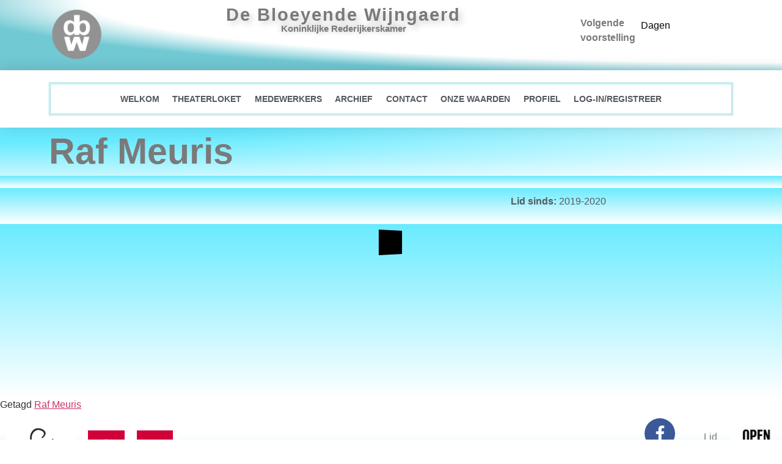

--- FILE ---
content_type: text/html; charset=UTF-8
request_url: https://dbwtoneel.be/raf-meuris/
body_size: 26136
content:
<!doctype html><html lang="nl-BE"><head><script data-no-optimize="1">var litespeed_docref=sessionStorage.getItem("litespeed_docref");litespeed_docref&&(Object.defineProperty(document,"referrer",{get:function(){return litespeed_docref}}),sessionStorage.removeItem("litespeed_docref"));</script> <meta charset="UTF-8"><meta name="viewport" content="width=device-width, initial-scale=1"><link rel="profile" href="https://gmpg.org/xfn/11"><title>Raf Meuris &#8211; De Bloeyende Wijngaerd</title><meta name='robots' content='max-image-preview:large' /><link rel='dns-prefetch' href='//cdn.elementor.com' /><link rel='dns-prefetch' href='//stats.wp.com' /><link rel="alternate" type="application/rss+xml" title="De Bloeyende Wijngaerd &raquo; feed" href="https://dbwtoneel.be/feed/" /><link rel="alternate" type="application/rss+xml" title="De Bloeyende Wijngaerd &raquo; reactiesfeed" href="https://dbwtoneel.be/comments/feed/" /><link rel="alternate" type="application/rss+xml" title="De Bloeyende Wijngaerd &raquo; Raf Meuris reactiesfeed" href="https://dbwtoneel.be/raf-meuris/feed/" /><link rel="alternate" title="oEmbed (JSON)" type="application/json+oembed" href="https://dbwtoneel.be/wp-json/oembed/1.0/embed?url=https%3A%2F%2Fdbwtoneel.be%2Fraf-meuris%2F" /><link rel="alternate" title="oEmbed (XML)" type="text/xml+oembed" href="https://dbwtoneel.be/wp-json/oembed/1.0/embed?url=https%3A%2F%2Fdbwtoneel.be%2Fraf-meuris%2F&#038;format=xml" /><style id='wp-img-auto-sizes-contain-inline-css'>img:is([sizes=auto i],[sizes^="auto," i]){contain-intrinsic-size:3000px 1500px}
/*# sourceURL=wp-img-auto-sizes-contain-inline-css */</style><style id="litespeed-ccss">ul{box-sizing:border-box}:root{--wp--preset--font-size--normal:16px;--wp--preset--font-size--huge:42px}.screen-reader-text{clip:rect(1px,1px,1px,1px);word-wrap:normal!important;border:0;-webkit-clip-path:inset(50%);clip-path:inset(50%);height:1px;margin:-1px;overflow:hidden;padding:0;position:absolute;width:1px}body{--wp--preset--color--black:#000;--wp--preset--color--cyan-bluish-gray:#abb8c3;--wp--preset--color--white:#fff;--wp--preset--color--pale-pink:#f78da7;--wp--preset--color--vivid-red:#cf2e2e;--wp--preset--color--luminous-vivid-orange:#ff6900;--wp--preset--color--luminous-vivid-amber:#fcb900;--wp--preset--color--light-green-cyan:#7bdcb5;--wp--preset--color--vivid-green-cyan:#00d084;--wp--preset--color--pale-cyan-blue:#8ed1fc;--wp--preset--color--vivid-cyan-blue:#0693e3;--wp--preset--color--vivid-purple:#9b51e0;--wp--preset--gradient--vivid-cyan-blue-to-vivid-purple:linear-gradient(135deg,rgba(6,147,227,1) 0%,#9b51e0 100%);--wp--preset--gradient--light-green-cyan-to-vivid-green-cyan:linear-gradient(135deg,#7adcb4 0%,#00d082 100%);--wp--preset--gradient--luminous-vivid-amber-to-luminous-vivid-orange:linear-gradient(135deg,rgba(252,185,0,1) 0%,rgba(255,105,0,1) 100%);--wp--preset--gradient--luminous-vivid-orange-to-vivid-red:linear-gradient(135deg,rgba(255,105,0,1) 0%,#cf2e2e 100%);--wp--preset--gradient--very-light-gray-to-cyan-bluish-gray:linear-gradient(135deg,#eee 0%,#a9b8c3 100%);--wp--preset--gradient--cool-to-warm-spectrum:linear-gradient(135deg,#4aeadc 0%,#9778d1 20%,#cf2aba 40%,#ee2c82 60%,#fb6962 80%,#fef84c 100%);--wp--preset--gradient--blush-light-purple:linear-gradient(135deg,#ffceec 0%,#9896f0 100%);--wp--preset--gradient--blush-bordeaux:linear-gradient(135deg,#fecda5 0%,#fe2d2d 50%,#6b003e 100%);--wp--preset--gradient--luminous-dusk:linear-gradient(135deg,#ffcb70 0%,#c751c0 50%,#4158d0 100%);--wp--preset--gradient--pale-ocean:linear-gradient(135deg,#fff5cb 0%,#b6e3d4 50%,#33a7b5 100%);--wp--preset--gradient--electric-grass:linear-gradient(135deg,#caf880 0%,#71ce7e 100%);--wp--preset--gradient--midnight:linear-gradient(135deg,#020381 0%,#2874fc 100%);--wp--preset--font-size--small:13px;--wp--preset--font-size--medium:20px;--wp--preset--font-size--large:36px;--wp--preset--font-size--x-large:42px;--wp--preset--spacing--20:.44rem;--wp--preset--spacing--30:.67rem;--wp--preset--spacing--40:1rem;--wp--preset--spacing--50:1.5rem;--wp--preset--spacing--60:2.25rem;--wp--preset--spacing--70:3.38rem;--wp--preset--spacing--80:5.06rem;--wp--preset--shadow--natural:6px 6px 9px rgba(0,0,0,.2);--wp--preset--shadow--deep:12px 12px 50px rgba(0,0,0,.4);--wp--preset--shadow--sharp:6px 6px 0px rgba(0,0,0,.2);--wp--preset--shadow--outlined:6px 6px 0px -3px rgba(255,255,255,1),6px 6px rgba(0,0,0,1);--wp--preset--shadow--crisp:6px 6px 0px rgba(0,0,0,1)}html{line-height:1.15;-webkit-text-size-adjust:100%}*,:after,:before{box-sizing:border-box}body{margin:0;font-family:-apple-system,BlinkMacSystemFont,Segoe UI,Roboto,Helvetica Neue,Arial,Noto Sans,sans-serif,Apple Color Emoji,Segoe UI Emoji,Segoe UI Symbol,Noto Color Emoji;font-size:1rem;font-weight:400;line-height:1.5;color:#333;background-color:#fff;-webkit-font-smoothing:antialiased;-moz-osx-font-smoothing:grayscale}h2,h4{margin-block-start:.5rem;margin-block-end:1rem;font-family:inherit;font-weight:500;line-height:1.2;color:inherit}h2{font-size:2rem}h4{font-size:1.5rem}p{margin-block-start:0;margin-block-end:.9rem}a{background-color:transparent;text-decoration:none;color:#c36}strong{font-weight:bolder}img{border-style:none;height:auto;max-width:100%}::-webkit-file-upload-button{-webkit-appearance:button;font:inherit}li,ul{margin-block-start:0;margin-block-end:0;border:0;outline:0;font-size:100%;vertical-align:baseline;background:0 0}.screen-reader-text{clip:rect(1px,1px,1px,1px);height:1px;overflow:hidden;position:absolute!important;width:1px;word-wrap:normal!important}.site-navigation{grid-area:nav-menu;display:flex;align-items:center;flex-grow:1}.elementor-column-gap-default>.elementor-row>.elementor-column>.elementor-element-populated>.elementor-widget-wrap{padding:10px}@media (max-width:767px){.elementor-column{width:100%}}.elementor-screen-only,.screen-reader-text{position:absolute;top:-10000em;width:1px;height:1px;margin:-1px;padding:0;overflow:hidden;clip:rect(0,0,0,0);border:0}.elementor-clearfix:after{content:"";display:block;clear:both;width:0;height:0}.elementor *,.elementor :after,.elementor :before{box-sizing:border-box}.elementor a{box-shadow:none;text-decoration:none}.elementor img{height:auto;max-width:100%;border:none;border-radius:0;box-shadow:none}.elementor-element{--flex-direction:initial;--flex-wrap:initial;--justify-content:initial;--align-items:initial;--align-content:initial;--gap:initial;--flex-basis:initial;--flex-grow:initial;--flex-shrink:initial;--order:initial;--align-self:initial;flex-basis:var(--flex-basis);flex-grow:var(--flex-grow);flex-shrink:var(--flex-shrink);order:var(--order);align-self:var(--align-self)}:root{--page-title-display:block}.elementor-section{position:relative}.elementor-section .elementor-container{display:flex;margin-right:auto;margin-left:auto;position:relative}@media (max-width:1024px){.elementor-section .elementor-container{flex-wrap:wrap}}.elementor-section.elementor-section-boxed>.elementor-container{max-width:1140px}.elementor-row{width:100%;display:flex}@media (max-width:1024px){.elementor-row{flex-wrap:wrap}}.elementor-widget-wrap{position:relative;width:100%;flex-wrap:wrap;align-content:flex-start}.elementor:not(.elementor-bc-flex-widget) .elementor-widget-wrap{display:flex}.elementor-widget-wrap>.elementor-element{width:100%}.elementor-widget{position:relative}.elementor-widget:not(:last-child){margin-bottom:20px}.elementor-column{position:relative;min-height:1px;display:flex}.elementor-column-wrap{width:100%;position:relative;display:flex}@media (min-width:768px){.elementor-column.elementor-col-50{width:50%}.elementor-column.elementor-col-100{width:100%}}@media (max-width:767px){.elementor-column{width:100%}}.e-con{--border-radius:0;--border-block-start-width:0px;--border-inline-end-width:0px;--border-block-end-width:0px;--border-inline-start-width:0px;--border-style:initial;--border-color:initial;--container-widget-height:initial;--container-widget-flex-grow:0;--container-widget-align-self:initial;--content-width:min(100%,var(--container-max-width,1140px));--width:100%;--min-height:initial;--height:auto;--text-align:initial;--margin-block-start:0px;--margin-inline-end:0px;--margin-block-end:0px;--margin-inline-start:0px;--padding-block-start:var(--container-default-padding-block-start,10px);--padding-inline-end:var(--container-default-padding-inline-end,10px);--padding-block-end:var(--container-default-padding-block-end,10px);--padding-inline-start:var(--container-default-padding-inline-start,10px);--position:relative;--z-index:revert;--overflow:visible;--gap:var(--widgets-spacing,20px);--overlay-mix-blend-mode:initial;--overlay-opacity:1;--e-con-grid-template-columns:repeat(3,1fr);--e-con-grid-template-rows:repeat(2,1fr);position:var(--position);width:var(--width);min-width:0;min-height:var(--min-height);height:var(--height);border-radius:var(--border-radius);margin-block-start:var(--bc-margin-block-start,var(--margin-block-start));margin-inline-end:var(--bc-margin-inline-end,var(--margin-inline-end));margin-block-end:var(--bc-margin-block-end,var(--margin-block-end));margin-inline-start:var(--bc-margin-inline-start,var(--margin-inline-start));padding-inline-start:var(--bc-padding-inline-start,var(--padding-inline-start));padding-inline-end:var(--bc-padding-inline-end,var(--padding-inline-end));z-index:var(--z-index);overflow:var(--overflow)}.e-con.e-flex{--flex-direction:column;--flex-basis:auto;--flex-grow:0;--flex-shrink:1;flex:var(--flex-grow) var(--flex-shrink) var(--flex-basis)}.e-con-full,.e-con>.e-con-inner{text-align:var(--text-align);padding-block-start:var(--bc-padding-block-start,var(--padding-block-start));padding-block-end:var(--bc-padding-block-end,var(--padding-block-end))}.e-con-full.e-flex,.e-con.e-flex>.e-con-inner{flex-direction:var(--flex-direction)}.e-con,.e-con>.e-con-inner{display:var(--display)}.e-con-boxed.e-flex{flex-direction:column;flex-wrap:nowrap;justify-content:normal;align-items:normal;align-content:normal}.e-con-boxed{text-align:initial;gap:initial}.e-con.e-flex>.e-con-inner{flex-wrap:var(--flex-wrap);justify-content:var(--justify-content);align-items:var(--align-items);align-content:var(--align-content);flex-basis:auto;flex-grow:1;flex-shrink:1;align-self:auto}.e-con>.e-con-inner{gap:var(--gap);width:100%;max-width:var(--content-width);margin:0 auto;padding-inline-start:0;padding-inline-end:0;height:100%}.e-con .elementor-widget.elementor-widget{margin-block-end:0}.e-con:before{content:var(--background-overlay);display:block;position:absolute;mix-blend-mode:var(--overlay-mix-blend-mode);opacity:var(--overlay-opacity);border-radius:var(--border-radius);border-style:var(--border-style);border-color:var(--border-color);border-block-start-width:var(--border-block-start-width);border-inline-end-width:var(--border-inline-end-width);border-block-end-width:var(--border-block-end-width);border-inline-start-width:var(--border-inline-start-width);top:calc(0px - var(--border-block-start-width));left:calc(0px - var(--border-inline-start-width));width:max(100% + var(--border-inline-end-width) + var(--border-inline-start-width),100%);height:max(100% + var(--border-block-start-width) + var(--border-block-end-width),100%)}.e-con .elementor-widget{min-width:0}.e-con>.elementor-widget>.elementor-widget-container{height:100%}.elementor.elementor .e-con>.elementor-widget{max-width:100%}@media (max-width:767px){.e-con.e-flex{--width:100%;--flex-wrap:wrap}}.e-con{--bc-margin-block-start:var(--margin-top);--bc-margin-block-end:var(--margin-bottom);--bc-margin-inline-start:var(--margin-left);--bc-margin-inline-end:var(--margin-right);--bc-padding-block-start:var(--padding-top);--bc-padding-block-end:var(--padding-bottom);--bc-padding-inline-start:var(--padding-left);--bc-padding-inline-end:var(--padding-right)}.elementor-element{--swiper-theme-color:#000;--swiper-navigation-size:44px;--swiper-pagination-bullet-size:6px;--swiper-pagination-bullet-horizontal-gap:6px}.elementor-heading-title{padding:0;margin:0;line-height:1}.elementor-widget-heading .elementor-heading-title.elementor-size-small{font-size:15px}.elementor-widget-heading .elementor-heading-title.elementor-size-large{font-size:29px}.elementor-widget-heading .elementor-heading-title.elementor-size-xxl{font-size:59px}.elementor-widget-image{text-align:center}.elementor-widget-image img{vertical-align:middle;display:inline-block}.elementor-column .elementor-spacer-inner{height:var(--spacer-size)}.e-con{--container-widget-width:100%}.elementor-kit-5830{--e-global-color-primary:#6ec1e4;--e-global-color-secondary:#54595f;--e-global-color-text:#7a7a7a;--e-global-color-accent:#61ce70;--e-global-color-2397464e:rgba(0,220,255,.59);--e-global-color-3dfe1488:#4054b2;--e-global-color-1c1076a2:#23a455;--e-global-color-52ded66:#000;--e-global-color-38a6c890:rgba(255,255,255,.69);--e-global-color-ced38bb:#3AB4C3B8;--e-global-typography-primary-font-family:"Roboto";--e-global-typography-primary-font-weight:600;--e-global-typography-secondary-font-family:"Roboto Slab";--e-global-typography-secondary-font-weight:400;--e-global-typography-text-font-family:"Roboto";--e-global-typography-text-font-weight:400;--e-global-typography-accent-font-family:"Roboto";--e-global-typography-accent-font-weight:500}.elementor-section.elementor-section-boxed>.elementor-container{max-width:1140px}.e-con{--container-max-width:1140px}.elementor-widget:not(:last-child){margin-block-end:20px}.elementor-element{--widgets-spacing:20px 20px}@media (max-width:1024px){.elementor-section.elementor-section-boxed>.elementor-container{max-width:1024px}.e-con{--container-max-width:1024px}}@media (max-width:767px){.elementor-section.elementor-section-boxed>.elementor-container{max-width:767px}.e-con{--container-max-width:767px}}:root{--swiper-theme-color:#007aff}:root{--swiper-navigation-size:44px}.elementor-location-header:before{content:"";display:table;clear:both}.elementor-widget-countdown .elementor-countdown-wrapper{flex-direction:row}.elementor-widget-countdown .elementor-countdown-item{padding:20px 0;text-align:center;color:#fff}.elementor-widget-countdown .elementor-countdown-digits,.elementor-widget-countdown .elementor-countdown-label{line-height:1}.elementor-widget-countdown .elementor-countdown-digits{font-size:69px}.elementor-widget-countdown .elementor-countdown-label{font-size:19px}.elementor-widget-countdown.elementor-countdown--label-block .elementor-countdown-wrapper{display:flex;justify-content:center;margin-right:auto;margin-left:auto}.elementor-widget-countdown.elementor-countdown--label-block .elementor-countdown-digits,.elementor-widget-countdown.elementor-countdown--label-block .elementor-countdown-label{display:block}.elementor-widget-countdown.elementor-countdown--label-block .elementor-countdown-item{flex-basis:0;flex-grow:1}.elementor-item:after,.elementor-item:before{display:block;position:absolute}.elementor-item:not(:hover):not(:focus):not(.elementor-item-active):not(.highlighted):after,.elementor-item:not(:hover):not(:focus):not(.elementor-item-active):not(.highlighted):before{opacity:0}.e--pointer-background .elementor-item:after,.e--pointer-background .elementor-item:before{content:""}.e--pointer-background .elementor-item:before{top:0;left:0;right:0;bottom:0;background:#3f444b;z-index:-1}.elementor-nav-menu--main .elementor-nav-menu a{padding:13px 20px}.elementor-nav-menu--main .elementor-nav-menu ul{position:absolute;width:12em;border-width:0;border-style:solid;padding:0}.elementor-nav-menu--layout-horizontal{display:flex}.elementor-nav-menu--layout-horizontal .elementor-nav-menu{display:flex;flex-wrap:wrap}.elementor-nav-menu--layout-horizontal .elementor-nav-menu a{white-space:nowrap;flex-grow:1}.elementor-nav-menu--layout-horizontal .elementor-nav-menu>li{display:flex}.elementor-nav-menu--layout-horizontal .elementor-nav-menu>li ul{top:100%!important}.elementor-nav-menu--layout-horizontal .elementor-nav-menu>li:not(:first-child)>a{margin-inline-start:var(--e-nav-menu-horizontal-menu-item-margin)}.elementor-nav-menu--layout-horizontal .elementor-nav-menu>li:not(:first-child)>ul{left:var(--e-nav-menu-horizontal-menu-item-margin)!important}.elementor-nav-menu--layout-horizontal .elementor-nav-menu>li:not(:last-child)>a{margin-inline-end:var(--e-nav-menu-horizontal-menu-item-margin)}.elementor-nav-menu--layout-horizontal .elementor-nav-menu>li:not(:last-child):after{content:var(--e-nav-menu-divider-content,none);height:var(--e-nav-menu-divider-height,35%);border-left:var(--e-nav-menu-divider-width,2px) var(--e-nav-menu-divider-style,solid) var(--e-nav-menu-divider-color,#000);border-bottom-color:var(--e-nav-menu-divider-color,#000);border-right-color:var(--e-nav-menu-divider-color,#000);border-top-color:var(--e-nav-menu-divider-color,#000);align-self:center}.elementor-nav-menu__align-center .elementor-nav-menu{margin-left:auto;margin-right:auto;justify-content:center}.elementor-widget-nav-menu .elementor-widget-container{display:flex;flex-direction:column}.elementor-nav-menu{position:relative;z-index:2}.elementor-nav-menu:after{content:" ";display:block;height:0;font:0/0 serif;clear:both;visibility:hidden;overflow:hidden}.elementor-nav-menu,.elementor-nav-menu li,.elementor-nav-menu ul{display:block;list-style:none;margin:0;padding:0;line-height:normal}.elementor-nav-menu ul{display:none}.elementor-nav-menu a,.elementor-nav-menu li{position:relative}.elementor-nav-menu li{border-width:0}.elementor-nav-menu a{display:flex;align-items:center}.elementor-nav-menu a{padding:10px 20px;line-height:20px}.elementor-menu-toggle{display:flex;align-items:center;justify-content:center;font-size:var(--nav-menu-icon-size,22px);padding:.25em;border:0 solid;border-radius:3px;background-color:rgba(0,0,0,.05);color:#33373d}.elementor-menu-toggle:not(.elementor-active) .elementor-menu-toggle__icon--close{display:none}.elementor-menu-toggle .e-font-icon-svg{fill:#33373d;height:1em;width:1em}.elementor-menu-toggle svg{width:1em;height:auto;fill:var(--nav-menu-icon-color,currentColor)}.elementor-nav-menu--dropdown{background-color:#fff;font-size:13px}.elementor-nav-menu--dropdown.elementor-nav-menu__container{margin-top:10px;transform-origin:top;overflow-y:auto;overflow-x:hidden}.elementor-nav-menu--dropdown.elementor-nav-menu__container .elementor-sub-item{font-size:.85em}.elementor-nav-menu--dropdown a{color:#33373d}ul.elementor-nav-menu--dropdown a{text-shadow:none;border-left:8px solid transparent}.elementor-nav-menu--toggle{--menu-height:100vh}.elementor-nav-menu--toggle .elementor-menu-toggle:not(.elementor-active)+.elementor-nav-menu__container{transform:scaleY(0);max-height:0;overflow:hidden}.elementor-nav-menu--stretch .elementor-nav-menu__container.elementor-nav-menu--dropdown{position:absolute;z-index:9997}@media (max-width:1024px){.elementor-nav-menu--dropdown-tablet .elementor-nav-menu--main{display:none}}@media (min-width:1025px){.elementor-nav-menu--dropdown-tablet .elementor-menu-toggle,.elementor-nav-menu--dropdown-tablet .elementor-nav-menu--dropdown{display:none}.elementor-nav-menu--dropdown-tablet nav.elementor-nav-menu--dropdown.elementor-nav-menu__container{overflow-y:hidden}}.elementor-widget-heading .elementor-heading-title{color:var(--e-global-color-primary);font-family:var(--e-global-typography-primary-font-family),Sans-serif;font-weight:var(--e-global-typography-primary-font-weight)}.elementor-widget-text-editor{color:var(--e-global-color-text);font-family:var(--e-global-typography-text-font-family),Sans-serif;font-weight:var(--e-global-typography-text-font-weight)}.elementor-widget-nav-menu .elementor-nav-menu .elementor-item{font-family:var(--e-global-typography-primary-font-family),Sans-serif;font-weight:var(--e-global-typography-primary-font-weight)}.elementor-widget-nav-menu .elementor-nav-menu--main .elementor-item{color:var(--e-global-color-text);fill:var(--e-global-color-text)}.elementor-widget-nav-menu .elementor-nav-menu--main:not(.e--pointer-framed) .elementor-item:before,.elementor-widget-nav-menu .elementor-nav-menu--main:not(.e--pointer-framed) .elementor-item:after{background-color:var(--e-global-color-accent)}.elementor-widget-nav-menu{--e-nav-menu-divider-color:var(--e-global-color-text)}.elementor-widget-nav-menu .elementor-nav-menu--dropdown .elementor-item,.elementor-widget-nav-menu .elementor-nav-menu--dropdown .elementor-sub-item{font-family:var(--e-global-typography-accent-font-family),Sans-serif;font-weight:var(--e-global-typography-accent-font-weight)}.elementor-widget-countdown .elementor-countdown-item{background-color:var(--e-global-color-primary)}.elementor-widget-countdown .elementor-countdown-digits{font-family:var(--e-global-typography-text-font-family),Sans-serif;font-weight:var(--e-global-typography-text-font-weight)}.elementor-widget-countdown .elementor-countdown-label{font-family:var(--e-global-typography-secondary-font-family),Sans-serif;font-weight:var(--e-global-typography-secondary-font-weight)}.elementor-1954 .elementor-element.elementor-element-vs4ikb3:not(.elementor-motion-effects-element-type-background){background-color:transparent;background-image:radial-gradient(at top left,rgba(0,220,255,.59) 48%,rgba(255,255,255,.69) 100%)}.elementor-1954 .elementor-element.elementor-element-laklnza .elementor-heading-title{color:#54595f}.elementor-1954 .elementor-element.elementor-element-w4y93q4:not(.elementor-motion-effects-element-type-background){background-color:transparent;background-image:radial-gradient(at center left,rgba(0,220,255,.59) 0%,rgba(255,255,255,.69) 100%)}.elementor-1954 .elementor-element.elementor-element-w4y93q4{color:#fff}.elementor-1954 .elementor-element.elementor-element-qcdlzmd{color:#54595f}.elementor-1954 .elementor-element.elementor-element-sxoledb{color:#54595f}.elementor-1954 .elementor-element.elementor-element-aevfifd>.elementor-container{max-width:780px}.elementor-1954 .elementor-element.elementor-element-aevfifd:not(.elementor-motion-effects-element-type-background){background-color:transparent;background-image:radial-gradient(at center center,rgba(0,220,255,.59) 0%,rgba(255,255,255,.69) 100%)}.elementor-1954 .elementor-element.elementor-element-9u3ssce{--spacer-size:50px}.elementor-1954 .elementor-element.elementor-element-a1xkd5x{color:rgba(84,89,95,.59)}:root{--page-title-display:none}.elementor-2902 .elementor-element.elementor-element-d1d92bb{--display:flex;--flex-direction:row;--container-widget-width:calc((1 - var(--container-widget-flex-grow))*100%);--container-widget-height:100%;--container-widget-flex-grow:1;--container-widget-align-self:stretch;--align-items:stretch;--gap:0px 0px;--padding-block-start:0px;--padding-block-end:0px;--padding-inline-start:0px;--padding-inline-end:0px}.elementor-2902 .elementor-element.elementor-element-d1d92bb:not(.elementor-motion-effects-element-type-background){background-color:transparent;background-image:radial-gradient(at top right,rgba(255,255,255,.69) 63%,var(--e-global-color-ced38bb) 76%)}.elementor-2902 .elementor-element.elementor-element-5157844{--display:flex}.elementor-2902 .elementor-element.elementor-element-56da5ba>.elementor-widget-container{background-color:rgba(0,0,0,0)}.elementor-2902 .elementor-element.elementor-element-662c833{--display:flex;--justify-content:center}.elementor-2902 .elementor-element.elementor-element-f181192{text-align:center}.elementor-2902 .elementor-element.elementor-element-f181192 .elementor-heading-title{color:#7a7a7a;letter-spacing:2px;text-shadow:5px 5px 10px rgba(122,122,122,.32)}.elementor-2902 .elementor-element.elementor-element-2da6295{text-align:center}.elementor-2902 .elementor-element.elementor-element-2da6295 .elementor-heading-title{color:#7a7a7a;text-shadow:0px 0px 10px rgba(0,0,0,.3)}.elementor-2902 .elementor-element.elementor-element-2bfda50{--display:flex;--gap:-14px -14px}.elementor-2902 .elementor-element.elementor-element-ca2a153{text-align:left}.elementor-2902 .elementor-element.elementor-element-cd52f81 .elementor-countdown-wrapper{max-width:100%}.elementor-2902 .elementor-element.elementor-element-cd52f81 .elementor-countdown-item{background-color:rgba(108,205,217,.72)}body:not(.rtl) .elementor-2902 .elementor-element.elementor-element-cd52f81 .elementor-countdown-item:not(:first-of-type){margin-left:calc(10px/2)}body:not(.rtl) .elementor-2902 .elementor-element.elementor-element-cd52f81 .elementor-countdown-item:not(:last-of-type){margin-right:calc(10px/2)}.elementor-2902 .elementor-element.elementor-element-cd52f81 .elementor-countdown-digits{font-size:16px;line-height:1em}.elementor-2902 .elementor-element.elementor-element-cd52f81 .elementor-countdown-label{font-size:16px}.elementor-2902 .elementor-element.elementor-element-87914e4{--display:flex;--min-height:63px;--flex-direction:row;--container-widget-width:calc((1 - var(--container-widget-flex-grow))*100%);--container-widget-height:100%;--container-widget-flex-grow:1;--container-widget-align-self:stretch;--align-items:stretch;--gap:0px 0px;box-shadow:0px 0px 24px 0px rgba(0,0,0,.15);--z-index:1}.elementor-2902 .elementor-element.elementor-element-87914e4:not(.elementor-motion-effects-element-type-background){background-color:#fff}.elementor-2902 .elementor-element.elementor-element-aea21ef{--display:flex;--justify-content:center}.elementor-2902 .elementor-element.elementor-element-09227cc .elementor-menu-toggle{margin:0 auto;background-color:rgba(0,0,0,0);border-width:0;border-radius:0}.elementor-2902 .elementor-element.elementor-element-09227cc .elementor-nav-menu .elementor-item{font-size:.7em;font-weight:400;text-transform:uppercase}.elementor-2902 .elementor-element.elementor-element-09227cc .elementor-nav-menu--main .elementor-item{color:#54595f;fill:#54595f;padding-top:14px;padding-bottom:14px}.elementor-2902 .elementor-element.elementor-element-09227cc .elementor-nav-menu--main:not(.e--pointer-framed) .elementor-item:before,.elementor-2902 .elementor-element.elementor-element-09227cc .elementor-nav-menu--main:not(.e--pointer-framed) .elementor-item:after{background-color:#6ccdd9}.elementor-2902 .elementor-element.elementor-element-09227cc{--e-nav-menu-horizontal-menu-item-margin:calc(6px/2);--nav-menu-icon-size:30px}.elementor-2902 .elementor-element.elementor-element-09227cc .elementor-nav-menu--dropdown a,.elementor-2902 .elementor-element.elementor-element-09227cc .elementor-menu-toggle{color:#fff}.elementor-2902 .elementor-element.elementor-element-09227cc .elementor-nav-menu--dropdown{background-color:#6cccd8}.elementor-2902 .elementor-element.elementor-element-09227cc .elementor-nav-menu--dropdown .elementor-item,.elementor-2902 .elementor-element.elementor-element-09227cc .elementor-nav-menu--dropdown .elementor-sub-item{font-size:1em}.elementor-2902 .elementor-element.elementor-element-09227cc .elementor-nav-menu--dropdown a{padding-top:8px;padding-bottom:8px}.elementor-2902 .elementor-element.elementor-element-09227cc div.elementor-menu-toggle{color:#000}.elementor-2902 .elementor-element.elementor-element-09227cc div.elementor-menu-toggle svg{fill:#000}.elementor-2902 .elementor-element.elementor-element-09227cc>.elementor-widget-container{border-style:double;border-color:rgba(108,205,217,.72)}@media (max-width:1024px){.elementor-2902 .elementor-element.elementor-element-87914e4{--padding-block-start:20px;--padding-block-end:20px;--padding-inline-start:20px;--padding-inline-end:20px}.elementor-2902 .elementor-element.elementor-element-09227cc .elementor-nav-menu .elementor-item{font-size:13px}.elementor-2902 .elementor-element.elementor-element-09227cc .elementor-nav-menu--main .elementor-item{padding-left:14px;padding-right:14px}.elementor-2902 .elementor-element.elementor-element-09227cc{--e-nav-menu-horizontal-menu-item-margin:calc(0px/2)}}@media (min-width:768px){.elementor-2902 .elementor-element.elementor-element-5157844{--width:11.995%}.elementor-2902 .elementor-element.elementor-element-662c833{--width:70.004%}.elementor-2902 .elementor-element.elementor-element-2bfda50{--width:18%}}@media (max-width:1024px) and (min-width:768px){.elementor-2902 .elementor-element.elementor-element-2bfda50{--width:20%}.elementor-2902 .elementor-element.elementor-element-aea21ef{--width:60%}}@media (max-width:767px){.elementor-2902 .elementor-element.elementor-element-d1d92bb{--z-index:2}.elementor-2902 .elementor-element.elementor-element-2bfda50{--width:100%}.elementor-2902 .elementor-element.elementor-element-87914e4{--padding-block-start:20px;--padding-block-end:20px;--padding-inline-start:20px;--padding-inline-end:20px;--z-index:2}.elementor-2902 .elementor-element.elementor-element-aea21ef{--width:50%;--margin-block-start:0px;--margin-block-end:0px;--margin-inline-start:0px;--margin-inline-end:0px;--z-index:1}.elementor-2902 .elementor-element.elementor-element-09227cc .elementor-nav-menu--dropdown a{padding-top:12px;padding-bottom:12px}.elementor-2902 .elementor-element.elementor-element-09227cc .elementor-nav-menu--main>.elementor-nav-menu>li>.elementor-nav-menu--dropdown,.elementor-2902 .elementor-element.elementor-element-09227cc .elementor-nav-menu__container.elementor-nav-menu--dropdown{margin-top:20px!important}.elementor-2902 .elementor-element.elementor-element-09227cc{width:auto;max-width:auto;z-index:1}}.um-modal-close{display:block;position:fixed;right:0;top:0;font-size:24px;text-decoration:none!important;color:#fff!important;padding:0 10px}.um-modal-body{min-height:3px;padding:20px;box-sizing:border-box;width:100%;background:#fff;-moz-border-radius:0 0 3px 3px;-webkit-border-radius:0 0 3px 3px;border-radius:0 0 3px 3px}.um-modal-body.photo{-moz-border-radius:3px;-webkit-border-radius:3px;border-radius:3px;box-shadow:0px 0px 0px 1px rgba(0,0,0,.1),0px 0px 0px 1px rgba(255,255,255,.12) inset;background:#888;padding:0}[class^=um-faicon-]:before{font-family:FontAwesome!important;font-style:normal!important;font-weight:400!important;font-variant:normal!important;text-transform:none!important;speak:none;line-height:1;-webkit-font-smoothing:antialiased;-moz-osx-font-smoothing:grayscale}.um-faicon-times:before{content:"\f00d"}:root{--swiper-theme-color:#007aff}:root{--swiper-navigation-size:44px}:root{--jp-carousel-primary-color:#fff;--jp-carousel-primary-subtle-color:#999;--jp-carousel-bg-color:#000;--jp-carousel-bg-faded-color:#222;--jp-carousel-border-color:#3a3a3a}:root{--jetpack--contact-form--border:1px solid #8c8f94;--jetpack--contact-form--border-color:#8c8f94;--jetpack--contact-form--border-size:1px;--jetpack--contact-form--border-style:solid;--jetpack--contact-form--border-radius:0px;--jetpack--contact-form--input-padding:16px;--jetpack--contact-form--font-size:16px}.screen-reader-text{clip:rect(1px,1px,1px,1px);word-wrap:normal!important;border:0;-webkit-clip-path:inset(50%);clip-path:inset(50%);height:1px;margin:-1px;overflow:hidden;padding:0;position:absolute!important;width:1px}</style><link rel="preload" data-asynced="1" data-optimized="2" as="style" onload="this.onload=null;this.rel='stylesheet'" href="https://dbwtoneel.be/wp-content/litespeed/ucss/eaf4542b58f9e044b9940207b7eda8cc.css?ver=adfe7" /><script data-optimized="1" type="litespeed/javascript" data-src="https://dbwtoneel.be/wp-content/plugins/litespeed-cache/assets/js/css_async.min.js"></script> <style id='global-styles-inline-css'>:root{--wp--preset--aspect-ratio--square: 1;--wp--preset--aspect-ratio--4-3: 4/3;--wp--preset--aspect-ratio--3-4: 3/4;--wp--preset--aspect-ratio--3-2: 3/2;--wp--preset--aspect-ratio--2-3: 2/3;--wp--preset--aspect-ratio--16-9: 16/9;--wp--preset--aspect-ratio--9-16: 9/16;--wp--preset--color--black: #000000;--wp--preset--color--cyan-bluish-gray: #abb8c3;--wp--preset--color--white: #ffffff;--wp--preset--color--pale-pink: #f78da7;--wp--preset--color--vivid-red: #cf2e2e;--wp--preset--color--luminous-vivid-orange: #ff6900;--wp--preset--color--luminous-vivid-amber: #fcb900;--wp--preset--color--light-green-cyan: #7bdcb5;--wp--preset--color--vivid-green-cyan: #00d084;--wp--preset--color--pale-cyan-blue: #8ed1fc;--wp--preset--color--vivid-cyan-blue: #0693e3;--wp--preset--color--vivid-purple: #9b51e0;--wp--preset--gradient--vivid-cyan-blue-to-vivid-purple: linear-gradient(135deg,rgb(6,147,227) 0%,rgb(155,81,224) 100%);--wp--preset--gradient--light-green-cyan-to-vivid-green-cyan: linear-gradient(135deg,rgb(122,220,180) 0%,rgb(0,208,130) 100%);--wp--preset--gradient--luminous-vivid-amber-to-luminous-vivid-orange: linear-gradient(135deg,rgb(252,185,0) 0%,rgb(255,105,0) 100%);--wp--preset--gradient--luminous-vivid-orange-to-vivid-red: linear-gradient(135deg,rgb(255,105,0) 0%,rgb(207,46,46) 100%);--wp--preset--gradient--very-light-gray-to-cyan-bluish-gray: linear-gradient(135deg,rgb(238,238,238) 0%,rgb(169,184,195) 100%);--wp--preset--gradient--cool-to-warm-spectrum: linear-gradient(135deg,rgb(74,234,220) 0%,rgb(151,120,209) 20%,rgb(207,42,186) 40%,rgb(238,44,130) 60%,rgb(251,105,98) 80%,rgb(254,248,76) 100%);--wp--preset--gradient--blush-light-purple: linear-gradient(135deg,rgb(255,206,236) 0%,rgb(152,150,240) 100%);--wp--preset--gradient--blush-bordeaux: linear-gradient(135deg,rgb(254,205,165) 0%,rgb(254,45,45) 50%,rgb(107,0,62) 100%);--wp--preset--gradient--luminous-dusk: linear-gradient(135deg,rgb(255,203,112) 0%,rgb(199,81,192) 50%,rgb(65,88,208) 100%);--wp--preset--gradient--pale-ocean: linear-gradient(135deg,rgb(255,245,203) 0%,rgb(182,227,212) 50%,rgb(51,167,181) 100%);--wp--preset--gradient--electric-grass: linear-gradient(135deg,rgb(202,248,128) 0%,rgb(113,206,126) 100%);--wp--preset--gradient--midnight: linear-gradient(135deg,rgb(2,3,129) 0%,rgb(40,116,252) 100%);--wp--preset--font-size--small: 13px;--wp--preset--font-size--medium: 20px;--wp--preset--font-size--large: 36px;--wp--preset--font-size--x-large: 42px;--wp--preset--spacing--20: 0.44rem;--wp--preset--spacing--30: 0.67rem;--wp--preset--spacing--40: 1rem;--wp--preset--spacing--50: 1.5rem;--wp--preset--spacing--60: 2.25rem;--wp--preset--spacing--70: 3.38rem;--wp--preset--spacing--80: 5.06rem;--wp--preset--shadow--natural: 6px 6px 9px rgba(0, 0, 0, 0.2);--wp--preset--shadow--deep: 12px 12px 50px rgba(0, 0, 0, 0.4);--wp--preset--shadow--sharp: 6px 6px 0px rgba(0, 0, 0, 0.2);--wp--preset--shadow--outlined: 6px 6px 0px -3px rgb(255, 255, 255), 6px 6px rgb(0, 0, 0);--wp--preset--shadow--crisp: 6px 6px 0px rgb(0, 0, 0);}:root { --wp--style--global--content-size: 800px;--wp--style--global--wide-size: 1200px; }:where(body) { margin: 0; }.wp-site-blocks > .alignleft { float: left; margin-right: 2em; }.wp-site-blocks > .alignright { float: right; margin-left: 2em; }.wp-site-blocks > .aligncenter { justify-content: center; margin-left: auto; margin-right: auto; }:where(.wp-site-blocks) > * { margin-block-start: 24px; margin-block-end: 0; }:where(.wp-site-blocks) > :first-child { margin-block-start: 0; }:where(.wp-site-blocks) > :last-child { margin-block-end: 0; }:root { --wp--style--block-gap: 24px; }:root :where(.is-layout-flow) > :first-child{margin-block-start: 0;}:root :where(.is-layout-flow) > :last-child{margin-block-end: 0;}:root :where(.is-layout-flow) > *{margin-block-start: 24px;margin-block-end: 0;}:root :where(.is-layout-constrained) > :first-child{margin-block-start: 0;}:root :where(.is-layout-constrained) > :last-child{margin-block-end: 0;}:root :where(.is-layout-constrained) > *{margin-block-start: 24px;margin-block-end: 0;}:root :where(.is-layout-flex){gap: 24px;}:root :where(.is-layout-grid){gap: 24px;}.is-layout-flow > .alignleft{float: left;margin-inline-start: 0;margin-inline-end: 2em;}.is-layout-flow > .alignright{float: right;margin-inline-start: 2em;margin-inline-end: 0;}.is-layout-flow > .aligncenter{margin-left: auto !important;margin-right: auto !important;}.is-layout-constrained > .alignleft{float: left;margin-inline-start: 0;margin-inline-end: 2em;}.is-layout-constrained > .alignright{float: right;margin-inline-start: 2em;margin-inline-end: 0;}.is-layout-constrained > .aligncenter{margin-left: auto !important;margin-right: auto !important;}.is-layout-constrained > :where(:not(.alignleft):not(.alignright):not(.alignfull)){max-width: var(--wp--style--global--content-size);margin-left: auto !important;margin-right: auto !important;}.is-layout-constrained > .alignwide{max-width: var(--wp--style--global--wide-size);}body .is-layout-flex{display: flex;}.is-layout-flex{flex-wrap: wrap;align-items: center;}.is-layout-flex > :is(*, div){margin: 0;}body .is-layout-grid{display: grid;}.is-layout-grid > :is(*, div){margin: 0;}body{padding-top: 0px;padding-right: 0px;padding-bottom: 0px;padding-left: 0px;}a:where(:not(.wp-element-button)){text-decoration: underline;}:root :where(.wp-element-button, .wp-block-button__link){background-color: #32373c;border-width: 0;color: #fff;font-family: inherit;font-size: inherit;font-style: inherit;font-weight: inherit;letter-spacing: inherit;line-height: inherit;padding-top: calc(0.667em + 2px);padding-right: calc(1.333em + 2px);padding-bottom: calc(0.667em + 2px);padding-left: calc(1.333em + 2px);text-decoration: none;text-transform: inherit;}.has-black-color{color: var(--wp--preset--color--black) !important;}.has-cyan-bluish-gray-color{color: var(--wp--preset--color--cyan-bluish-gray) !important;}.has-white-color{color: var(--wp--preset--color--white) !important;}.has-pale-pink-color{color: var(--wp--preset--color--pale-pink) !important;}.has-vivid-red-color{color: var(--wp--preset--color--vivid-red) !important;}.has-luminous-vivid-orange-color{color: var(--wp--preset--color--luminous-vivid-orange) !important;}.has-luminous-vivid-amber-color{color: var(--wp--preset--color--luminous-vivid-amber) !important;}.has-light-green-cyan-color{color: var(--wp--preset--color--light-green-cyan) !important;}.has-vivid-green-cyan-color{color: var(--wp--preset--color--vivid-green-cyan) !important;}.has-pale-cyan-blue-color{color: var(--wp--preset--color--pale-cyan-blue) !important;}.has-vivid-cyan-blue-color{color: var(--wp--preset--color--vivid-cyan-blue) !important;}.has-vivid-purple-color{color: var(--wp--preset--color--vivid-purple) !important;}.has-black-background-color{background-color: var(--wp--preset--color--black) !important;}.has-cyan-bluish-gray-background-color{background-color: var(--wp--preset--color--cyan-bluish-gray) !important;}.has-white-background-color{background-color: var(--wp--preset--color--white) !important;}.has-pale-pink-background-color{background-color: var(--wp--preset--color--pale-pink) !important;}.has-vivid-red-background-color{background-color: var(--wp--preset--color--vivid-red) !important;}.has-luminous-vivid-orange-background-color{background-color: var(--wp--preset--color--luminous-vivid-orange) !important;}.has-luminous-vivid-amber-background-color{background-color: var(--wp--preset--color--luminous-vivid-amber) !important;}.has-light-green-cyan-background-color{background-color: var(--wp--preset--color--light-green-cyan) !important;}.has-vivid-green-cyan-background-color{background-color: var(--wp--preset--color--vivid-green-cyan) !important;}.has-pale-cyan-blue-background-color{background-color: var(--wp--preset--color--pale-cyan-blue) !important;}.has-vivid-cyan-blue-background-color{background-color: var(--wp--preset--color--vivid-cyan-blue) !important;}.has-vivid-purple-background-color{background-color: var(--wp--preset--color--vivid-purple) !important;}.has-black-border-color{border-color: var(--wp--preset--color--black) !important;}.has-cyan-bluish-gray-border-color{border-color: var(--wp--preset--color--cyan-bluish-gray) !important;}.has-white-border-color{border-color: var(--wp--preset--color--white) !important;}.has-pale-pink-border-color{border-color: var(--wp--preset--color--pale-pink) !important;}.has-vivid-red-border-color{border-color: var(--wp--preset--color--vivid-red) !important;}.has-luminous-vivid-orange-border-color{border-color: var(--wp--preset--color--luminous-vivid-orange) !important;}.has-luminous-vivid-amber-border-color{border-color: var(--wp--preset--color--luminous-vivid-amber) !important;}.has-light-green-cyan-border-color{border-color: var(--wp--preset--color--light-green-cyan) !important;}.has-vivid-green-cyan-border-color{border-color: var(--wp--preset--color--vivid-green-cyan) !important;}.has-pale-cyan-blue-border-color{border-color: var(--wp--preset--color--pale-cyan-blue) !important;}.has-vivid-cyan-blue-border-color{border-color: var(--wp--preset--color--vivid-cyan-blue) !important;}.has-vivid-purple-border-color{border-color: var(--wp--preset--color--vivid-purple) !important;}.has-vivid-cyan-blue-to-vivid-purple-gradient-background{background: var(--wp--preset--gradient--vivid-cyan-blue-to-vivid-purple) !important;}.has-light-green-cyan-to-vivid-green-cyan-gradient-background{background: var(--wp--preset--gradient--light-green-cyan-to-vivid-green-cyan) !important;}.has-luminous-vivid-amber-to-luminous-vivid-orange-gradient-background{background: var(--wp--preset--gradient--luminous-vivid-amber-to-luminous-vivid-orange) !important;}.has-luminous-vivid-orange-to-vivid-red-gradient-background{background: var(--wp--preset--gradient--luminous-vivid-orange-to-vivid-red) !important;}.has-very-light-gray-to-cyan-bluish-gray-gradient-background{background: var(--wp--preset--gradient--very-light-gray-to-cyan-bluish-gray) !important;}.has-cool-to-warm-spectrum-gradient-background{background: var(--wp--preset--gradient--cool-to-warm-spectrum) !important;}.has-blush-light-purple-gradient-background{background: var(--wp--preset--gradient--blush-light-purple) !important;}.has-blush-bordeaux-gradient-background{background: var(--wp--preset--gradient--blush-bordeaux) !important;}.has-luminous-dusk-gradient-background{background: var(--wp--preset--gradient--luminous-dusk) !important;}.has-pale-ocean-gradient-background{background: var(--wp--preset--gradient--pale-ocean) !important;}.has-electric-grass-gradient-background{background: var(--wp--preset--gradient--electric-grass) !important;}.has-midnight-gradient-background{background: var(--wp--preset--gradient--midnight) !important;}.has-small-font-size{font-size: var(--wp--preset--font-size--small) !important;}.has-medium-font-size{font-size: var(--wp--preset--font-size--medium) !important;}.has-large-font-size{font-size: var(--wp--preset--font-size--large) !important;}.has-x-large-font-size{font-size: var(--wp--preset--font-size--x-large) !important;}
:root :where(.wp-block-pullquote){font-size: 1.5em;line-height: 1.6;}
/*# sourceURL=global-styles-inline-css */</style><style id='elementor-frontend-inline-css'>.elementor-kit-5830{--e-global-color-primary:#6EC1E4;--e-global-color-secondary:#54595F;--e-global-color-text:#7A7A7A;--e-global-color-accent:#61CE70;--e-global-color-2397464e:RGBA(0,220,255,0.59);--e-global-color-3dfe1488:#4054B2;--e-global-color-1c1076a2:#23A455;--e-global-color-52ded66:#000000;--e-global-color-38a6c890:RGBA(255,255,255,0.69);--e-global-color-ced38bb:#3AB4C3B8;--e-global-typography-primary-font-family:"Roboto";--e-global-typography-primary-font-weight:600;--e-global-typography-secondary-font-family:"Roboto Slab";--e-global-typography-secondary-font-weight:400;--e-global-typography-text-font-family:"Roboto";--e-global-typography-text-font-weight:400;--e-global-typography-accent-font-family:"Roboto";--e-global-typography-accent-font-weight:500;}.elementor-kit-5830 e-page-transition{background-color:#FFBC7D;}.elementor-section.elementor-section-boxed > .elementor-container{max-width:1140px;}.e-con{--container-max-width:1140px;}.elementor-widget:not(:last-child){margin-block-end:20px;}.elementor-element{--widgets-spacing:20px 20px;--widgets-spacing-row:20px;--widgets-spacing-column:20px;}{}h1.entry-title{display:var(--page-title-display);}@media(max-width:1024px){.elementor-section.elementor-section-boxed > .elementor-container{max-width:1024px;}.e-con{--container-max-width:1024px;}}@media(max-width:767px){.elementor-section.elementor-section-boxed > .elementor-container{max-width:767px;}.e-con{--container-max-width:767px;}}
.elementor-3379 .elementor-element.elementor-element-zg8x3qs:not(.elementor-motion-effects-element-type-background), .elementor-3379 .elementor-element.elementor-element-zg8x3qs > .elementor-motion-effects-container > .elementor-motion-effects-layer{background-color:transparent;background-image:radial-gradient(at top left, rgba(0,220,255,0.59) 22%, rgba(255,255,255,0.69) 100%);}.elementor-3379 .elementor-element.elementor-element-zg8x3qs{transition:background 0.3s, border 0.3s, border-radius 0.3s, box-shadow 0.3s;}.elementor-3379 .elementor-element.elementor-element-zg8x3qs > .elementor-background-overlay{transition:background 0.3s, border-radius 0.3s, opacity 0.3s;}.elementor-widget-heading .elementor-heading-title{font-family:var( --e-global-typography-primary-font-family ), Sans-serif;font-weight:var( --e-global-typography-primary-font-weight );color:var( --e-global-color-primary );}.elementor-3379 .elementor-element.elementor-element-wcltcb1 .elementor-heading-title{color:#7a7a7a;}.elementor-3379 .elementor-element.elementor-element-0ee585f:not(.elementor-motion-effects-element-type-background), .elementor-3379 .elementor-element.elementor-element-0ee585f > .elementor-motion-effects-container > .elementor-motion-effects-layer{background-color:transparent;background-image:linear-gradient(180deg, rgba(0,220,255,0.59) 0%, rgba(255,255,255,0.69) 100%);}.elementor-3379 .elementor-element.elementor-element-0ee585f{transition:background 0.3s, border 0.3s, border-radius 0.3s, box-shadow 0.3s;}.elementor-3379 .elementor-element.elementor-element-0ee585f > .elementor-background-overlay{transition:background 0.3s, border-radius 0.3s, opacity 0.3s;}.elementor-widget-image .widget-image-caption{color:var( --e-global-color-text );font-family:var( --e-global-typography-text-font-family ), Sans-serif;font-weight:var( --e-global-typography-text-font-weight );}.elementor-3379 .elementor-element.elementor-element-a7283f5:not(.elementor-motion-effects-element-type-background), .elementor-3379 .elementor-element.elementor-element-a7283f5 > .elementor-motion-effects-container > .elementor-motion-effects-layer{background-color:transparent;background-image:linear-gradient(180deg, rgba(0,220,255,0.59) 0%, rgba(255,255,255,0.69) 100%);}.elementor-3379 .elementor-element.elementor-element-a7283f5{transition:background 0.3s, border 0.3s, border-radius 0.3s, box-shadow 0.3s;}.elementor-3379 .elementor-element.elementor-element-a7283f5 > .elementor-background-overlay{transition:background 0.3s, border-radius 0.3s, opacity 0.3s;}.elementor-widget-text-editor{font-family:var( --e-global-typography-text-font-family ), Sans-serif;font-weight:var( --e-global-typography-text-font-weight );color:var( --e-global-color-text );}.elementor-widget-text-editor.elementor-drop-cap-view-stacked .elementor-drop-cap{background-color:var( --e-global-color-primary );}.elementor-widget-text-editor.elementor-drop-cap-view-framed .elementor-drop-cap, .elementor-widget-text-editor.elementor-drop-cap-view-default .elementor-drop-cap{color:var( --e-global-color-primary );border-color:var( --e-global-color-primary );}.elementor-3379 .elementor-element.elementor-element-d39f69b{color:#54595f;}.elementor-3379 .elementor-element.elementor-element-02f67af{color:#54595f;}.elementor-3379 .elementor-element.elementor-element-93e6532:not(.elementor-motion-effects-element-type-background), .elementor-3379 .elementor-element.elementor-element-93e6532 > .elementor-motion-effects-container > .elementor-motion-effects-layer{background-color:transparent;background-image:linear-gradient(180deg, rgba(0,220,255,0.59) 0%, rgba(255,255,255,0.69) 100%);}.elementor-3379 .elementor-element.elementor-element-93e6532{transition:background 0.3s, border 0.3s, border-radius 0.3s, box-shadow 0.3s;}.elementor-3379 .elementor-element.elementor-element-93e6532 > .elementor-background-overlay{transition:background 0.3s, border-radius 0.3s, opacity 0.3s;}:root{--page-title-display:none;}@media(min-width:768px){.elementor-3379 .elementor-element.elementor-element-7688d85{width:63.333%;}.elementor-3379 .elementor-element.elementor-element-6672899{width:36.667%;}.elementor-3379 .elementor-element.elementor-element-440d99a{width:66.316%;}.elementor-3379 .elementor-element.elementor-element-c247ca5{width:33.684%;}}/* Start custom CSS */.post-navigation .prev, 
.post-navigation .next {
    background-color: #ffffff;
}/* End custom CSS */
.elementor-2902 .elementor-element.elementor-element-d1d92bb{--display:flex;--flex-direction:row;--container-widget-width:calc( ( 1 - var( --container-widget-flex-grow ) ) * 100% );--container-widget-height:100%;--container-widget-flex-grow:1;--container-widget-align-self:stretch;--flex-wrap-mobile:wrap;--align-items:stretch;--gap:0px 0px;--row-gap:0px;--column-gap:0px;--padding-top:0px;--padding-bottom:0px;--padding-left:0px;--padding-right:0px;}.elementor-2902 .elementor-element.elementor-element-d1d92bb:not(.elementor-motion-effects-element-type-background), .elementor-2902 .elementor-element.elementor-element-d1d92bb > .elementor-motion-effects-container > .elementor-motion-effects-layer{background-color:#FFFFFF;}.elementor-2902 .elementor-element.elementor-element-5157844{--display:flex;}.elementor-2902 .elementor-element.elementor-element-5157844.e-con{--flex-grow:0;--flex-shrink:0;}.elementor-widget-image .widget-image-caption{color:var( --e-global-color-text );font-family:var( --e-global-typography-text-font-family ), Sans-serif;font-weight:var( --e-global-typography-text-font-weight );}.elementor-2902 .elementor-element.elementor-element-56da5ba > .elementor-widget-container{background-color:rgba(0,0,0,0);}.elementor-2902 .elementor-element.elementor-element-662c833{--display:flex;--justify-content:center;}.elementor-2902 .elementor-element.elementor-element-662c833.e-con{--flex-grow:0;--flex-shrink:0;}.elementor-widget-heading .elementor-heading-title{font-family:var( --e-global-typography-primary-font-family ), Sans-serif;font-weight:var( --e-global-typography-primary-font-weight );color:var( --e-global-color-primary );}.elementor-2902 .elementor-element.elementor-element-f181192{text-align:center;}.elementor-2902 .elementor-element.elementor-element-f181192 .elementor-heading-title{letter-spacing:2px;text-shadow:5px 5px 10px rgba(122,122,122,0.32);color:#7a7a7a;}.elementor-2902 .elementor-element.elementor-element-2da6295{text-align:center;}.elementor-2902 .elementor-element.elementor-element-2da6295 .elementor-heading-title{text-shadow:0px 0px 10px rgba(0,0,0,0.3);color:#7a7a7a;}.elementor-2902 .elementor-element.elementor-element-2bfda50{--display:flex;--flex-direction:row;--container-widget-width:initial;--container-widget-height:100%;--container-widget-flex-grow:1;--container-widget-align-self:stretch;--flex-wrap-mobile:wrap;}.elementor-2902 .elementor-element.elementor-element-2bfda50.e-con{--flex-grow:0;--flex-shrink:0;}.elementor-widget-text-editor{font-family:var( --e-global-typography-text-font-family ), Sans-serif;font-weight:var( --e-global-typography-text-font-weight );color:var( --e-global-color-text );}.elementor-widget-text-editor.elementor-drop-cap-view-stacked .elementor-drop-cap{background-color:var( --e-global-color-primary );}.elementor-widget-text-editor.elementor-drop-cap-view-framed .elementor-drop-cap, .elementor-widget-text-editor.elementor-drop-cap-view-default .elementor-drop-cap{color:var( --e-global-color-primary );border-color:var( --e-global-color-primary );}.elementor-2902 .elementor-element.elementor-element-ca2a153.elementor-element{--align-self:center;}.elementor-2902 .elementor-element.elementor-element-ca2a153{text-align:start;font-size:1em;font-weight:700;}.elementor-widget-countdown .elementor-countdown-item{background-color:var( --e-global-color-primary );}.elementor-widget-countdown .elementor-countdown-digits{font-family:var( --e-global-typography-text-font-family ), Sans-serif;font-weight:var( --e-global-typography-text-font-weight );}.elementor-widget-countdown .elementor-countdown-label{font-family:var( --e-global-typography-secondary-font-family ), Sans-serif;font-weight:var( --e-global-typography-secondary-font-weight );}.elementor-widget-countdown .elementor-countdown-expire--message{color:var( --e-global-color-text );font-family:var( --e-global-typography-text-font-family ), Sans-serif;font-weight:var( --e-global-typography-text-font-weight );}body:not(.rtl) .elementor-2902 .elementor-element.elementor-element-cd52f81 .elementor-countdown-item:not(:first-of-type){margin-left:calc( 10px/2 );}body:not(.rtl) .elementor-2902 .elementor-element.elementor-element-cd52f81 .elementor-countdown-item:not(:last-of-type){margin-right:calc( 10px/2 );}body.rtl .elementor-2902 .elementor-element.elementor-element-cd52f81 .elementor-countdown-item:not(:first-of-type){margin-right:calc( 10px/2 );}body.rtl .elementor-2902 .elementor-element.elementor-element-cd52f81 .elementor-countdown-item:not(:last-of-type){margin-left:calc( 10px/2 );}.elementor-2902 .elementor-element.elementor-element-cd52f81 .elementor-countdown-item{background-color:#6CCDD900;}.elementor-2902 .elementor-element.elementor-element-cd52f81 .elementor-countdown-digits{color:#000000;font-family:"Roboto", Sans-serif;font-size:16px;font-weight:400;line-height:1em;}.elementor-2902 .elementor-element.elementor-element-cd52f81 .elementor-countdown-label{color:#020101FA;font-size:16px;-webkit-text-stroke-color:#000;stroke:#000;}.elementor-2902 .elementor-element.elementor-element-87914e4{--display:flex;--min-height:63px;--flex-direction:row;--container-widget-width:calc( ( 1 - var( --container-widget-flex-grow ) ) * 100% );--container-widget-height:100%;--container-widget-flex-grow:1;--container-widget-align-self:stretch;--flex-wrap-mobile:wrap;--align-items:stretch;--gap:0px 0px;--row-gap:0px;--column-gap:0px;box-shadow:0px 0px 24px 0px rgba(0,0,0,0.15);--z-index:1;}.elementor-2902 .elementor-element.elementor-element-87914e4:not(.elementor-motion-effects-element-type-background), .elementor-2902 .elementor-element.elementor-element-87914e4 > .elementor-motion-effects-container > .elementor-motion-effects-layer{background-color:#ffffff;}.elementor-2902 .elementor-element.elementor-element-aea21ef{--display:flex;--justify-content:center;border-style:none;--border-style:none;--z-index:1;}.elementor-widget-nav-menu .elementor-nav-menu .elementor-item{font-family:var( --e-global-typography-primary-font-family ), Sans-serif;font-weight:var( --e-global-typography-primary-font-weight );}.elementor-widget-nav-menu .elementor-nav-menu--main .elementor-item{color:var( --e-global-color-text );fill:var( --e-global-color-text );}.elementor-widget-nav-menu .elementor-nav-menu--main .elementor-item:hover,
					.elementor-widget-nav-menu .elementor-nav-menu--main .elementor-item.elementor-item-active,
					.elementor-widget-nav-menu .elementor-nav-menu--main .elementor-item.highlighted,
					.elementor-widget-nav-menu .elementor-nav-menu--main .elementor-item:focus{color:var( --e-global-color-accent );fill:var( --e-global-color-accent );}.elementor-widget-nav-menu .elementor-nav-menu--main:not(.e--pointer-framed) .elementor-item:before,
					.elementor-widget-nav-menu .elementor-nav-menu--main:not(.e--pointer-framed) .elementor-item:after{background-color:var( --e-global-color-accent );}.elementor-widget-nav-menu .e--pointer-framed .elementor-item:before,
					.elementor-widget-nav-menu .e--pointer-framed .elementor-item:after{border-color:var( --e-global-color-accent );}.elementor-widget-nav-menu{--e-nav-menu-divider-color:var( --e-global-color-text );}.elementor-widget-nav-menu .elementor-nav-menu--dropdown .elementor-item, .elementor-widget-nav-menu .elementor-nav-menu--dropdown  .elementor-sub-item{font-family:var( --e-global-typography-accent-font-family ), Sans-serif;font-weight:var( --e-global-typography-accent-font-weight );}.elementor-2902 .elementor-element.elementor-element-09227cc .elementor-menu-toggle{margin:0 auto;background-color:rgba(0,0,0,0);border-width:0px;border-radius:0px;}.elementor-2902 .elementor-element.elementor-element-09227cc .elementor-nav-menu .elementor-item{font-size:0.9em;font-weight:600;text-transform:uppercase;}.elementor-2902 .elementor-element.elementor-element-09227cc .elementor-nav-menu--main .elementor-item{color:#54595f;fill:#54595f;padding-left:0.5em;padding-right:0.5em;padding-top:1em;padding-bottom:1em;}.elementor-2902 .elementor-element.elementor-element-09227cc .elementor-nav-menu--main .elementor-item:hover,
					.elementor-2902 .elementor-element.elementor-element-09227cc .elementor-nav-menu--main .elementor-item.elementor-item-active,
					.elementor-2902 .elementor-element.elementor-element-09227cc .elementor-nav-menu--main .elementor-item.highlighted,
					.elementor-2902 .elementor-element.elementor-element-09227cc .elementor-nav-menu--main .elementor-item:focus{color:#fff;}.elementor-2902 .elementor-element.elementor-element-09227cc .elementor-nav-menu--main:not(.e--pointer-framed) .elementor-item:before,
					.elementor-2902 .elementor-element.elementor-element-09227cc .elementor-nav-menu--main:not(.e--pointer-framed) .elementor-item:after{background-color:var( --e-global-color-text );}.elementor-2902 .elementor-element.elementor-element-09227cc .e--pointer-framed .elementor-item:before,
					.elementor-2902 .elementor-element.elementor-element-09227cc .e--pointer-framed .elementor-item:after{border-color:var( --e-global-color-text );}.elementor-2902 .elementor-element.elementor-element-09227cc{--e-nav-menu-horizontal-menu-item-margin:calc( 0.5em / 2 );--nav-menu-icon-size:30px;}.elementor-2902 .elementor-element.elementor-element-09227cc .elementor-nav-menu--main:not(.elementor-nav-menu--layout-horizontal) .elementor-nav-menu > li:not(:last-child){margin-bottom:0.5em;}.elementor-2902 .elementor-element.elementor-element-09227cc .elementor-nav-menu--dropdown a, .elementor-2902 .elementor-element.elementor-element-09227cc .elementor-menu-toggle{color:#ffffff;fill:#ffffff;}.elementor-2902 .elementor-element.elementor-element-09227cc .elementor-nav-menu--dropdown{background-color:var( --e-global-color-text );}.elementor-2902 .elementor-element.elementor-element-09227cc .elementor-nav-menu--dropdown a:hover,
					.elementor-2902 .elementor-element.elementor-element-09227cc .elementor-nav-menu--dropdown a:focus,
					.elementor-2902 .elementor-element.elementor-element-09227cc .elementor-nav-menu--dropdown a.elementor-item-active,
					.elementor-2902 .elementor-element.elementor-element-09227cc .elementor-nav-menu--dropdown a.highlighted,
					.elementor-2902 .elementor-element.elementor-element-09227cc .elementor-menu-toggle:hover,
					.elementor-2902 .elementor-element.elementor-element-09227cc .elementor-menu-toggle:focus{color:var( --e-global-color-text );}.elementor-2902 .elementor-element.elementor-element-09227cc .elementor-nav-menu--dropdown a:hover,
					.elementor-2902 .elementor-element.elementor-element-09227cc .elementor-nav-menu--dropdown a:focus,
					.elementor-2902 .elementor-element.elementor-element-09227cc .elementor-nav-menu--dropdown a.elementor-item-active,
					.elementor-2902 .elementor-element.elementor-element-09227cc .elementor-nav-menu--dropdown a.highlighted{background-color:#ededed;}.elementor-2902 .elementor-element.elementor-element-09227cc .elementor-nav-menu--dropdown .elementor-item, .elementor-2902 .elementor-element.elementor-element-09227cc .elementor-nav-menu--dropdown  .elementor-sub-item{font-size:1em;}.elementor-2902 .elementor-element.elementor-element-09227cc .elementor-nav-menu--dropdown a{padding-top:8px;padding-bottom:8px;}.elementor-2902 .elementor-element.elementor-element-09227cc div.elementor-menu-toggle{color:#000000;}.elementor-2902 .elementor-element.elementor-element-09227cc div.elementor-menu-toggle svg{fill:#000000;}.elementor-2902 .elementor-element.elementor-element-09227cc div.elementor-menu-toggle:hover, .elementor-2902 .elementor-element.elementor-element-09227cc div.elementor-menu-toggle:focus{color:#00ce1b;}.elementor-2902 .elementor-element.elementor-element-09227cc div.elementor-menu-toggle:hover svg, .elementor-2902 .elementor-element.elementor-element-09227cc div.elementor-menu-toggle:focus svg{fill:#00ce1b;}.elementor-theme-builder-content-area{height:400px;}.elementor-location-header:before, .elementor-location-footer:before{content:"";display:table;clear:both;}@media(max-width:1024px){.elementor-2902 .elementor-element.elementor-element-87914e4{--padding-top:20px;--padding-bottom:20px;--padding-left:20px;--padding-right:20px;}.elementor-2902 .elementor-element.elementor-element-09227cc .elementor-nav-menu .elementor-item{font-size:13px;}.elementor-2902 .elementor-element.elementor-element-09227cc .elementor-nav-menu--main .elementor-item{padding-left:14em;padding-right:14em;}.elementor-2902 .elementor-element.elementor-element-09227cc{--e-nav-menu-horizontal-menu-item-margin:calc( 0em / 2 );}.elementor-2902 .elementor-element.elementor-element-09227cc .elementor-nav-menu--main:not(.elementor-nav-menu--layout-horizontal) .elementor-nav-menu > li:not(:last-child){margin-bottom:0em;}}@media(min-width:768px){.elementor-2902 .elementor-element.elementor-element-5157844{--width:10.049%;}.elementor-2902 .elementor-element.elementor-element-662c833{--width:66.29%;}}@media(max-width:1024px) and (min-width:768px){.elementor-2902 .elementor-element.elementor-element-2bfda50{--width:20%;}.elementor-2902 .elementor-element.elementor-element-aea21ef{--width:60%;}}@media(max-width:767px){.elementor-2902 .elementor-element.elementor-element-d1d92bb{--z-index:2;}.elementor-2902 .elementor-element.elementor-element-2bfda50{--width:100%;}.elementor-2902 .elementor-element.elementor-element-87914e4{--padding-top:20px;--padding-bottom:20px;--padding-left:20px;--padding-right:20px;--z-index:2;}.elementor-2902 .elementor-element.elementor-element-aea21ef{--width:50%;--margin-top:0px;--margin-bottom:0px;--margin-left:0px;--margin-right:0px;--z-index:1;}.elementor-2902 .elementor-element.elementor-element-09227cc{width:auto;max-width:auto;z-index:1;}.elementor-2902 .elementor-element.elementor-element-09227cc .elementor-nav-menu--dropdown a{padding-top:12px;padding-bottom:12px;}.elementor-2902 .elementor-element.elementor-element-09227cc .elementor-nav-menu--main > .elementor-nav-menu > li > .elementor-nav-menu--dropdown, .elementor-2902 .elementor-element.elementor-element-09227cc .elementor-nav-menu__container.elementor-nav-menu--dropdown{margin-top:20px !important;}}
.elementor-2896 .elementor-element.elementor-element-33717e22 > .elementor-container > .elementor-column > .elementor-widget-wrap{align-content:center;align-items:center;}.elementor-2896 .elementor-element.elementor-element-33717e22:not(.elementor-motion-effects-element-type-background), .elementor-2896 .elementor-element.elementor-element-33717e22 > .elementor-motion-effects-container > .elementor-motion-effects-layer{background-color:transparent;background-image:linear-gradient(180deg, #ffffff 29%, rgba(108,205,217,0.72) 100%);}.elementor-2896 .elementor-element.elementor-element-33717e22 > .elementor-container{min-height:90px;}.elementor-2896 .elementor-element.elementor-element-33717e22 > .elementor-background-overlay{opacity:0.5;transition:background 0.3s, border-radius 0.3s, opacity 0.3s;}.elementor-2896 .elementor-element.elementor-element-33717e22{transition:background 0.3s, border 0.3s, border-radius 0.3s, box-shadow 0.3s;margin-top:0px;margin-bottom:0px;}.elementor-widget-image .widget-image-caption{color:var( --e-global-color-text );font-family:var( --e-global-typography-text-font-family ), Sans-serif;font-weight:var( --e-global-typography-text-font-weight );}.elementor-2896 .elementor-element.elementor-element-02ec2c1:not(.elementor-motion-effects-element-type-background) > .elementor-widget-wrap, .elementor-2896 .elementor-element.elementor-element-02ec2c1 > .elementor-widget-wrap > .elementor-motion-effects-container > .elementor-motion-effects-layer{background-color:#FFFDFD;}.elementor-2896 .elementor-element.elementor-element-02ec2c1 > .elementor-element-populated{transition:background 0.3s, border 0.3s, border-radius 0.3s, box-shadow 0.3s;}.elementor-2896 .elementor-element.elementor-element-02ec2c1 > .elementor-element-populated > .elementor-background-overlay{transition:background 0.3s, border-radius 0.3s, opacity 0.3s;}.elementor-2896 .elementor-element.elementor-element-e04ceb1:not(.elementor-motion-effects-element-type-background) > .elementor-widget-wrap, .elementor-2896 .elementor-element.elementor-element-e04ceb1 > .elementor-widget-wrap > .elementor-motion-effects-container > .elementor-motion-effects-layer{background-color:#FFFFFF;}.elementor-2896 .elementor-element.elementor-element-e04ceb1 > .elementor-element-populated{transition:background 0.3s, border 0.3s, border-radius 0.3s, box-shadow 0.3s;}.elementor-2896 .elementor-element.elementor-element-e04ceb1 > .elementor-element-populated > .elementor-background-overlay{transition:background 0.3s, border-radius 0.3s, opacity 0.3s;}.elementor-widget-heading .elementor-heading-title{font-family:var( --e-global-typography-primary-font-family ), Sans-serif;font-weight:var( --e-global-typography-primary-font-weight );color:var( --e-global-color-primary );}.elementor-2896 .elementor-element.elementor-element-46ce220e .elementor-heading-title{font-size:16px;color:#54595f;}.elementor-2896 .elementor-element.elementor-element-1bc398bb{--grid-template-columns:repeat(0, auto);--grid-column-gap:22px;--grid-row-gap:0px;}.elementor-2896 .elementor-element.elementor-element-1bc398bb .elementor-widget-container{text-align:right;}.elementor-bc-flex-widget .elementor-2896 .elementor-element.elementor-element-242bec1.elementor-column .elementor-widget-wrap{align-items:flex-end;}.elementor-2896 .elementor-element.elementor-element-242bec1.elementor-column.elementor-element[data-element_type="column"] > .elementor-widget-wrap.elementor-element-populated{align-content:flex-end;align-items:flex-end;}.elementor-widget-text-editor{font-family:var( --e-global-typography-text-font-family ), Sans-serif;font-weight:var( --e-global-typography-text-font-weight );color:var( --e-global-color-text );}.elementor-widget-text-editor.elementor-drop-cap-view-stacked .elementor-drop-cap{background-color:var( --e-global-color-primary );}.elementor-widget-text-editor.elementor-drop-cap-view-framed .elementor-drop-cap, .elementor-widget-text-editor.elementor-drop-cap-view-default .elementor-drop-cap{color:var( --e-global-color-primary );border-color:var( --e-global-color-primary );}.elementor-2896 .elementor-element.elementor-element-aba8368{text-align:end;}.elementor-theme-builder-content-area{height:400px;}.elementor-location-header:before, .elementor-location-footer:before{content:"";display:table;clear:both;}@media(min-width:768px){.elementor-2896 .elementor-element.elementor-element-02ec2c1{width:6.54%;}.elementor-2896 .elementor-element.elementor-element-e04ceb1{width:6.444%;}.elementor-2896 .elementor-element.elementor-element-c627fd0{width:55.985%;}}@media(max-width:1024px){.elementor-2896 .elementor-element.elementor-element-33717e22{padding:10px 20px 10px 20px;}}@media(max-width:767px){.elementor-2896 .elementor-element.elementor-element-33717e22{padding:20px 20px 0px 20px;}.elementor-2896 .elementor-element.elementor-element-46ce220e{text-align:center;}.elementor-2896 .elementor-element.elementor-element-46ce220e .elementor-heading-title{line-height:19px;}.elementor-2896 .elementor-element.elementor-element-1bc398bb .elementor-widget-container{text-align:center;}.elementor-2896 .elementor-element.elementor-element-1bc398bb > .elementor-widget-container{padding:0px 0px 20px 0px;}.elementor-2896 .elementor-element.elementor-element-1bc398bb{--icon-size:20px;}}
/*# sourceURL=elementor-frontend-inline-css */</style> <script id="jquery-core-js-extra" type="litespeed/javascript">var SDT_DATA={"ajaxurl":"https://dbwtoneel.be/wp-admin/admin-ajax.php","siteUrl":"https://dbwtoneel.be/","pluginsUrl":"https://dbwtoneel.be/wp-content/plugins","isAdmin":""}</script> <script type="litespeed/javascript" data-src="https://dbwtoneel.be/wp-includes/js/jquery/jquery.min.js" id="jquery-core-js"></script> <link rel="https://api.w.org/" href="https://dbwtoneel.be/wp-json/" /><link rel="alternate" title="JSON" type="application/json" href="https://dbwtoneel.be/wp-json/wp/v2/posts/3379" /><meta name="generator" content="WordPress 6.9" /><link rel="canonical" href="https://dbwtoneel.be/raf-meuris/" /><link rel='shortlink' href='https://dbwtoneel.be/?p=3379' /><style>img#wpstats{display:none}</style><style></style><meta name="generator" content="Elementor 3.34.4; features: e_font_icon_svg, additional_custom_breakpoints; settings: css_print_method-internal, google_font-enabled, font_display-auto"><style>.e-con.e-parent:nth-of-type(n+4):not(.e-lazyloaded):not(.e-no-lazyload),
				.e-con.e-parent:nth-of-type(n+4):not(.e-lazyloaded):not(.e-no-lazyload) * {
					background-image: none !important;
				}
				@media screen and (max-height: 1024px) {
					.e-con.e-parent:nth-of-type(n+3):not(.e-lazyloaded):not(.e-no-lazyload),
					.e-con.e-parent:nth-of-type(n+3):not(.e-lazyloaded):not(.e-no-lazyload) * {
						background-image: none !important;
					}
				}
				@media screen and (max-height: 640px) {
					.e-con.e-parent:nth-of-type(n+2):not(.e-lazyloaded):not(.e-no-lazyload),
					.e-con.e-parent:nth-of-type(n+2):not(.e-lazyloaded):not(.e-no-lazyload) * {
						background-image: none !important;
					}
				}</style><meta property="og:type" content="article" /><meta property="og:title" content="Raf Meuris" /><meta property="og:url" content="https://dbwtoneel.be/raf-meuris/" /><meta property="og:description" content="Raf Meuris Lid sinds:&nbsp;2019-2020" /><meta property="article:published_time" content="2019-11-09T14:52:04+00:00" /><meta property="article:modified_time" content="2021-08-08T13:08:12+00:00" /><meta property="og:site_name" content="De Bloeyende Wijngaerd" /><meta property="og:image" content="https://dbwtoneel.be/wp-content/uploads/2017/06/cropped-logodbw.jpg" /><meta property="og:image:width" content="512" /><meta property="og:image:height" content="512" /><meta property="og:image:alt" content="" /><meta name="twitter:text:title" content="Raf Meuris" /><meta name="twitter:image" content="https://dbwtoneel.be/wp-content/uploads/2017/06/cropped-logodbw-270x270.jpg" /><meta name="twitter:card" content="summary" /><link rel="icon" href="https://dbwtoneel.be/wp-content/uploads/2017/06/cropped-logodbw-32x32.jpg" sizes="32x32" /><link rel="icon" href="https://dbwtoneel.be/wp-content/uploads/2017/06/cropped-logodbw-192x192.jpg" sizes="192x192" /><link rel="apple-touch-icon" href="https://dbwtoneel.be/wp-content/uploads/2017/06/cropped-logodbw-180x180.jpg" /><meta name="msapplication-TileImage" content="https://dbwtoneel.be/wp-content/uploads/2017/06/cropped-logodbw-270x270.jpg" /></head><body class="wp-singular post-template-default single single-post postid-3379 single-format-standard wp-custom-logo wp-embed-responsive wp-theme-hello-elementor hello-elementor-default elementor-default elementor-kit-5830 elementor-page elementor-page-3379"> <script type="litespeed/javascript">const onSkipLinkClick=()=>{const htmlElement=document.querySelector('html');htmlElement.style['scroll-behavior']='smooth';setTimeout(()=>htmlElement.style['scroll-behavior']=null,1000)}
document.addEventListener("DOMContentLiteSpeedLoaded",()=>{if(!document.querySelector('#content')){document.querySelector('.ea11y-skip-to-content-link').remove()}})</script> <nav aria-label="Skip to content navigation">
<a class="ea11y-skip-to-content-link"
href="#content"
tabindex="-1"
onclick="onSkipLinkClick()"
>
Spring naar de inhoud
<svg width="24" height="24" viewBox="0 0 24 24" fill="none" role="presentation">
<path d="M18 6V12C18 12.7956 17.6839 13.5587 17.1213 14.1213C16.5587 14.6839 15.7956 15 15 15H5M5 15L9 11M5 15L9 19"
stroke="black"
stroke-width="1.5"
stroke-linecap="round"
stroke-linejoin="round"
/>
</svg>
</a><div class="ea11y-skip-to-content-backdrop"></div></nav><header data-elementor-type="header" data-elementor-id="2902" class="elementor elementor-2902 elementor-location-header" data-elementor-post-type="elementor_library"><div class="elementor-element elementor-element-d1d92bb e-flex e-con-boxed e-con e-parent" data-id="d1d92bb" data-element_type="container" data-settings="{&quot;background_background&quot;:&quot;classic&quot;}"><div class="e-con-inner"><div class="elementor-element elementor-element-5157844 e-con-full e-flex e-con e-child" data-id="5157844" data-element_type="container"><div class="elementor-element elementor-element-56da5ba elementor-widget elementor-widget-image" data-id="56da5ba" data-element_type="widget" data-widget_type="image.default"><div class="elementor-widget-container">
<img data-lazyloaded="1" src="[data-uri]" width="100" height="100" data-src="https://dbwtoneel.be/wp-content/uploads/elementor/thumbs/logodbw-copy-qg6plah9qn6vs1ipym7e2nun8u1fw203yebl7ttnfs.png" title="logo dbw copy" alt="logo dbw copy" loading="lazy" /></div></div></div><div class="elementor-element elementor-element-662c833 e-con-full e-flex e-con e-child" data-id="662c833" data-element_type="container"><div class="elementor-element elementor-element-f181192 elementor-widget elementor-widget-heading" data-id="f181192" data-element_type="widget" data-widget_type="heading.default"><div class="elementor-widget-container"><h2 class="elementor-heading-title elementor-size-large">De Bloeyende Wijngaerd</h2></div></div><div class="elementor-element elementor-element-2da6295 elementor-widget elementor-widget-heading" data-id="2da6295" data-element_type="widget" data-widget_type="heading.default"><div class="elementor-widget-container"><h2 class="elementor-heading-title elementor-size-small">Koninklijke Rederijkerskamer</h2></div></div></div><div class="elementor-element elementor-element-2bfda50 e-con-full elementor-hidden-mobile e-flex e-con e-child" data-id="2bfda50" data-element_type="container"><div class="elementor-element elementor-element-ca2a153 elementor-widget elementor-widget-text-editor" data-id="ca2a153" data-element_type="widget" data-widget_type="text-editor.default"><div class="elementor-widget-container"><p>Volgende <br />voorstelling </p></div></div><div class="elementor-element elementor-element-cd52f81 elementor-countdown--label-inline elementor-widget elementor-widget-countdown" data-id="cd52f81" data-element_type="widget" data-widget_type="countdown.default"><div class="elementor-widget-container"><div data-expire-actions="[{&quot;type&quot;:&quot;hide&quot;}]" class="elementor-countdown-wrapper" data-date="1732302000"><div class="elementor-countdown-item"><span class="elementor-countdown-digits elementor-countdown-days"></span> <span class="elementor-countdown-label">Dagen</span></div></div></div></div></div></div></div><div class="elementor-element elementor-element-87914e4 e-flex e-con-boxed e-con e-parent" data-id="87914e4" data-element_type="container" data-settings="{&quot;background_background&quot;:&quot;classic&quot;,&quot;sticky&quot;:&quot;top&quot;,&quot;sticky_on&quot;:[&quot;desktop&quot;,&quot;tablet&quot;,&quot;mobile&quot;],&quot;sticky_offset&quot;:0,&quot;sticky_effects_offset&quot;:0,&quot;sticky_anchor_link_offset&quot;:0}"><div class="e-con-inner"><div class="elementor-element elementor-element-aea21ef e-con-full e-flex e-con e-child" data-id="aea21ef" data-element_type="container"><div class="elementor-element elementor-element-09227cc elementor-nav-menu__align-center elementor-nav-menu--stretch elementor-widget-mobile__width-auto elementor-nav-menu--dropdown-tablet elementor-nav-menu__text-align-aside elementor-nav-menu--toggle elementor-nav-menu--burger elementor-widget elementor-widget-nav-menu" data-id="09227cc" data-element_type="widget" data-settings="{&quot;full_width&quot;:&quot;stretch&quot;,&quot;sticky&quot;:&quot;top&quot;,&quot;layout&quot;:&quot;horizontal&quot;,&quot;submenu_icon&quot;:{&quot;value&quot;:&quot;&lt;svg aria-hidden=\&quot;true\&quot; class=\&quot;e-font-icon-svg e-fas-caret-down\&quot; viewBox=\&quot;0 0 320 512\&quot; xmlns=\&quot;http:\/\/www.w3.org\/2000\/svg\&quot;&gt;&lt;path d=\&quot;M31.3 192h257.3c17.8 0 26.7 21.5 14.1 34.1L174.1 354.8c-7.8 7.8-20.5 7.8-28.3 0L17.2 226.1C4.6 213.5 13.5 192 31.3 192z\&quot;&gt;&lt;\/path&gt;&lt;\/svg&gt;&quot;,&quot;library&quot;:&quot;fa-solid&quot;},&quot;toggle&quot;:&quot;burger&quot;,&quot;sticky_on&quot;:[&quot;desktop&quot;,&quot;tablet&quot;,&quot;mobile&quot;],&quot;sticky_offset&quot;:0,&quot;sticky_effects_offset&quot;:0,&quot;sticky_anchor_link_offset&quot;:0}" data-widget_type="nav-menu.default"><div class="elementor-widget-container"><nav aria-label="Menu" class="elementor-nav-menu--main elementor-nav-menu__container elementor-nav-menu--layout-horizontal e--pointer-background e--animation-fade"><ul id="menu-1-09227cc" class="elementor-nav-menu"><li class="menu-item menu-item-type-post_type menu-item-object-page menu-item-home menu-item-8269"><a href="https://dbwtoneel.be/" class="elementor-item">Welkom</a></li><li class="menu-item menu-item-type-post_type menu-item-object-page menu-item-8270"><a href="https://dbwtoneel.be/theaterloket/" class="elementor-item">Theaterloket</a></li><li class="menu-item menu-item-type-custom menu-item-object-custom menu-item-has-children menu-item-8279"><a href="#" class="elementor-item elementor-item-anchor">Medewerkers</a><ul class="sub-menu elementor-nav-menu--dropdown"><li class="menu-item menu-item-type-post_type menu-item-object-page menu-item-8271"><a href="https://dbwtoneel.be/archief/medewerkers/" class="elementor-sub-item">Huidige medewerkers</a></li><li class="menu-item menu-item-type-post_type menu-item-object-page menu-item-8280"><a href="https://dbwtoneel.be/archief/innig-gemiste-medewerkers/" class="elementor-sub-item">Innig gemiste medewerkers</a></li><li class="menu-item menu-item-type-post_type menu-item-object-page menu-item-8281"><a href="https://dbwtoneel.be/archief/gewezen-medewerkers/" class="elementor-sub-item">Gewezen medewerkers</a></li></ul></li><li class="menu-item menu-item-type-custom menu-item-object-custom menu-item-has-children menu-item-8272"><a href="#" class="elementor-item elementor-item-anchor">Archief</a><ul class="sub-menu elementor-nav-menu--dropdown"><li class="menu-item menu-item-type-post_type menu-item-object-page menu-item-8273"><a href="https://dbwtoneel.be/archief/voorstellingen/" class="elementor-sub-item">voorstellingen</a></li></ul></li><li class="menu-item menu-item-type-post_type menu-item-object-page menu-item-8274"><a href="https://dbwtoneel.be/contact/" class="elementor-item">Contact</a></li><li class="menu-item menu-item-type-custom menu-item-object-custom menu-item-has-children menu-item-8275"><a href="#" class="elementor-item elementor-item-anchor">Onze waarden</a><ul class="sub-menu elementor-nav-menu--dropdown"><li class="menu-item menu-item-type-post_type menu-item-object-page menu-item-8278"><a href="https://dbwtoneel.be/waarden/" class="elementor-sub-item">Waarden</a></li><li class="menu-item menu-item-type-post_type menu-item-object-page menu-item-privacy-policy menu-item-8276"><a rel="privacy-policy" href="https://dbwtoneel.be/gdpr/" class="elementor-sub-item">GDPR</a></li><li class="menu-item menu-item-type-post_type menu-item-object-page menu-item-8277"><a href="https://dbwtoneel.be/accessibility-statement/" class="elementor-sub-item">Accessibility statement</a></li></ul></li><li class="menu-item menu-item-type-post_type menu-item-object-page menu-item-8285"><a href="https://dbwtoneel.be/account/" class="elementor-item">Profiel</a></li><li class="menu-item menu-item-type-post_type menu-item-object-page menu-item-8329"><a href="https://dbwtoneel.be/elementor-login/" class="elementor-item">Log-in/registreer</a></li></ul></nav><div class="elementor-menu-toggle" role="button" tabindex="0" aria-label="Menu Toggle" aria-expanded="false">
<svg aria-hidden="true" role="presentation" class="elementor-menu-toggle__icon--open e-font-icon-svg e-eicon-menu-bar" viewBox="0 0 1000 1000" xmlns="http://www.w3.org/2000/svg"><path d="M104 333H896C929 333 958 304 958 271S929 208 896 208H104C71 208 42 237 42 271S71 333 104 333ZM104 583H896C929 583 958 554 958 521S929 458 896 458H104C71 458 42 487 42 521S71 583 104 583ZM104 833H896C929 833 958 804 958 771S929 708 896 708H104C71 708 42 737 42 771S71 833 104 833Z"></path></svg><svg aria-hidden="true" role="presentation" class="elementor-menu-toggle__icon--close e-font-icon-svg e-eicon-close" viewBox="0 0 1000 1000" xmlns="http://www.w3.org/2000/svg"><path d="M742 167L500 408 258 167C246 154 233 150 217 150 196 150 179 158 167 167 154 179 150 196 150 212 150 229 154 242 171 254L408 500 167 742C138 771 138 800 167 829 196 858 225 858 254 829L496 587 738 829C750 842 767 846 783 846 800 846 817 842 829 829 842 817 846 804 846 783 846 767 842 750 829 737L588 500 833 258C863 229 863 200 833 171 804 137 775 137 742 167Z"></path></svg></div><nav class="elementor-nav-menu--dropdown elementor-nav-menu__container" aria-hidden="true"><ul id="menu-2-09227cc" class="elementor-nav-menu"><li class="menu-item menu-item-type-post_type menu-item-object-page menu-item-home menu-item-8269"><a href="https://dbwtoneel.be/" class="elementor-item" tabindex="-1">Welkom</a></li><li class="menu-item menu-item-type-post_type menu-item-object-page menu-item-8270"><a href="https://dbwtoneel.be/theaterloket/" class="elementor-item" tabindex="-1">Theaterloket</a></li><li class="menu-item menu-item-type-custom menu-item-object-custom menu-item-has-children menu-item-8279"><a href="#" class="elementor-item elementor-item-anchor" tabindex="-1">Medewerkers</a><ul class="sub-menu elementor-nav-menu--dropdown"><li class="menu-item menu-item-type-post_type menu-item-object-page menu-item-8271"><a href="https://dbwtoneel.be/archief/medewerkers/" class="elementor-sub-item" tabindex="-1">Huidige medewerkers</a></li><li class="menu-item menu-item-type-post_type menu-item-object-page menu-item-8280"><a href="https://dbwtoneel.be/archief/innig-gemiste-medewerkers/" class="elementor-sub-item" tabindex="-1">Innig gemiste medewerkers</a></li><li class="menu-item menu-item-type-post_type menu-item-object-page menu-item-8281"><a href="https://dbwtoneel.be/archief/gewezen-medewerkers/" class="elementor-sub-item" tabindex="-1">Gewezen medewerkers</a></li></ul></li><li class="menu-item menu-item-type-custom menu-item-object-custom menu-item-has-children menu-item-8272"><a href="#" class="elementor-item elementor-item-anchor" tabindex="-1">Archief</a><ul class="sub-menu elementor-nav-menu--dropdown"><li class="menu-item menu-item-type-post_type menu-item-object-page menu-item-8273"><a href="https://dbwtoneel.be/archief/voorstellingen/" class="elementor-sub-item" tabindex="-1">voorstellingen</a></li></ul></li><li class="menu-item menu-item-type-post_type menu-item-object-page menu-item-8274"><a href="https://dbwtoneel.be/contact/" class="elementor-item" tabindex="-1">Contact</a></li><li class="menu-item menu-item-type-custom menu-item-object-custom menu-item-has-children menu-item-8275"><a href="#" class="elementor-item elementor-item-anchor" tabindex="-1">Onze waarden</a><ul class="sub-menu elementor-nav-menu--dropdown"><li class="menu-item menu-item-type-post_type menu-item-object-page menu-item-8278"><a href="https://dbwtoneel.be/waarden/" class="elementor-sub-item" tabindex="-1">Waarden</a></li><li class="menu-item menu-item-type-post_type menu-item-object-page menu-item-privacy-policy menu-item-8276"><a rel="privacy-policy" href="https://dbwtoneel.be/gdpr/" class="elementor-sub-item" tabindex="-1">GDPR</a></li><li class="menu-item menu-item-type-post_type menu-item-object-page menu-item-8277"><a href="https://dbwtoneel.be/accessibility-statement/" class="elementor-sub-item" tabindex="-1">Accessibility statement</a></li></ul></li><li class="menu-item menu-item-type-post_type menu-item-object-page menu-item-8285"><a href="https://dbwtoneel.be/account/" class="elementor-item" tabindex="-1">Profiel</a></li><li class="menu-item menu-item-type-post_type menu-item-object-page menu-item-8329"><a href="https://dbwtoneel.be/elementor-login/" class="elementor-item" tabindex="-1">Log-in/registreer</a></li></ul></nav></div></div></div></div></div></header><main id="content" class="site-main post-3379 post type-post status-publish format-standard hentry category-acteurs category-medewerkers tag-raf-meuris"><div class="page-content"><div data-elementor-type="wp-post" data-elementor-id="3379" class="elementor elementor-3379" data-elementor-post-type="post"><section class="elementor-section elementor-top-section elementor-element elementor-element-zg8x3qs elementor-section-boxed elementor-section-height-default elementor-section-height-default" data-id="zg8x3qs" data-element_type="section" data-settings="{&quot;background_background&quot;:&quot;gradient&quot;}"><div class="elementor-container elementor-column-gap-default"><div class="elementor-column elementor-col-100 elementor-top-column elementor-element elementor-element-xxu2h54" data-id="xxu2h54" data-element_type="column"><div class="elementor-widget-wrap elementor-element-populated"><div class="elementor-element elementor-element-wcltcb1 elementor-widget elementor-widget-heading" data-id="wcltcb1" data-element_type="widget" data-widget_type="heading.default"><div class="elementor-widget-container"><h2 class="elementor-heading-title elementor-size-xxl">Raf Meuris</h2></div></div></div></div></div></section><section class="elementor-section elementor-top-section elementor-element elementor-element-0ee585f elementor-section-boxed elementor-section-height-default elementor-section-height-default" data-id="0ee585f" data-element_type="section" data-settings="{&quot;background_background&quot;:&quot;gradient&quot;}"><div class="elementor-container elementor-column-gap-default"><div class="elementor-column elementor-col-50 elementor-top-column elementor-element elementor-element-7688d85" data-id="7688d85" data-element_type="column"><div class="elementor-widget-wrap"></div></div><div class="elementor-column elementor-col-50 elementor-top-column elementor-element elementor-element-6672899" data-id="6672899" data-element_type="column"><div class="elementor-widget-wrap elementor-element-populated"></div></div></div></section><section class="elementor-section elementor-top-section elementor-element elementor-element-a7283f5 elementor-section-boxed elementor-section-height-default elementor-section-height-default" data-id="a7283f5" data-element_type="section" data-settings="{&quot;background_background&quot;:&quot;gradient&quot;}"><div class="elementor-container elementor-column-gap-default"><div class="elementor-column elementor-col-50 elementor-top-column elementor-element elementor-element-440d99a" data-id="440d99a" data-element_type="column"><div class="elementor-widget-wrap elementor-element-populated"></div></div><div class="elementor-column elementor-col-50 elementor-top-column elementor-element elementor-element-c247ca5" data-id="c247ca5" data-element_type="column"><div class="elementor-widget-wrap elementor-element-populated"><div class="elementor-element elementor-element-02f67af elementor-widget elementor-widget-text-editor" data-id="02f67af" data-element_type="widget" data-widget_type="text-editor.default"><div class="elementor-widget-container"><p><strong>Lid sinds: </strong>2019-2020</p></div></div></div></div></div></section><section class="elementor-section elementor-top-section elementor-element elementor-element-93e6532 elementor-section-boxed elementor-section-height-default elementor-section-height-default" data-id="93e6532" data-element_type="section" data-settings="{&quot;background_background&quot;:&quot;gradient&quot;}"><div class="elementor-container elementor-column-gap-default"><div class="elementor-column elementor-col-100 elementor-top-column elementor-element elementor-element-9c6886f" data-id="9c6886f" data-element_type="column"><div class="elementor-widget-wrap elementor-element-populated"><div class="elementor-element elementor-element-9db6beb elementor-widget elementor-widget-shortcode" data-id="9db6beb" data-element_type="widget" data-widget_type="shortcode.default"><div class="elementor-widget-container"><div class="elementor-shortcode"><div class="supsystic-table-loader spinner"style="background-color:#000000"></div><div id="supsystic-table-160_19377" class="supsystic-tables-wrap pagination-large" style=" visibility: hidden; " ><table id="supsystic-table-160" class="supsystic-table border stripe hover lightboxImg row-border" data-id="160" data-view-id="160_19377" data-title="Raf Meuris" data-currency-format="$1,000.00" data-percent-format="10.00%" data-date-format="DD.MM.YYYY" data-time-format="HH:mm" data-features="[&quot;info&quot;,&quot;ordering&quot;,&quot;paging&quot;,&quot;after_table_loaded_script&quot;,&quot;import&quot;,&quot;auto_width&quot;]" data-search-value="" data-lightbox-img="" data-head="on" data-head-rows-count="1" data-fixed-head="on" data-fixed-height = "400" data-pagination-length="10" data-auto-index="off" data-searching-settings="{&quot;columnSearchPosition&quot;:&quot;bottom&quot;,&quot;minChars&quot;:&quot;0&quot;}" data-sort-column="2" data-sort-order="desc" data-multiple-sorting="[]" data-disable-sorting="[]" data-lang="Dutch" data-override="{&quot;emptyTable&quot;:&quot;&quot;,&quot;info&quot;:&quot;&quot;,&quot;infoEmpty&quot;:&quot;&quot;,&quot;infoFiltered&quot;:&quot;&quot;,&quot;lengthMenu&quot;:&quot;&quot;,&quot;search&quot;:&quot;&quot;,&quot;zeroRecords&quot;:&quot;&quot;,&quot;exportLabel&quot;:&quot;&quot;,&quot;file&quot;:&quot;Dutch&quot;}" data-merged="[]" data-responsive-mode="1" data-from-history="0" ><thead><tr><th data-cell-id="A1" data-x="0" data-y="1" data-db-index="1" class="" data-cell-type="text" data-original-value="Productie" data-order="Productie" >Productie</th><th data-cell-id="B1" data-x="1" data-y="1" data-db-index="1" class="" data-cell-type="text" data-original-value="Speelseizoen" data-order="Speelseizoen" >Speelseizoen</th><th data-cell-id="C1" data-x="2" data-y="1" data-db-index="1" class="" data-cell-type="text" data-original-value="Première" data-order="Première" >Première</th><th data-cell-id="D1" data-x="3" data-y="1" data-db-index="1" class="" data-cell-type="text" data-original-value="Medewerking" data-order="Medewerking" >Medewerking</th><th data-cell-id="E1" data-x="4" data-y="1" data-db-index="1" class="" data-cell-type="text" data-original-value="Rol" data-order="Rol" >Rol</th></tr></thead><tbody><tr style="height:px" ><td data-cell-id="A2" data-x="0" data-y="2" data-db-index="2" class="" data-cell-type="text" data-original-value="&lt;a href=&quot;/familie/&quot; target=&quot;_self&quot;&gt;Familie&lt;/a&gt;" data-order="&lt;a href=&quot;/familie/&quot; target=&quot;_self&quot;&gt;Familie&lt;/a&gt;" ><a href="/familie/" target="_self">Familie</a></td><td data-cell-id="B2" data-x="1" data-y="2" data-db-index="2" class="" data-cell-type="text" data-original-value="2019-2020" data-order="2019-2020" >2019-2020</td><td data-cell-id="C2" data-x="2" data-y="2" data-db-index="2" class="" data-cell-type="text" data-original-value="22/11/2019" data-order="22/11/2019" >22/11/2019</td><td data-cell-id="D2" data-x="3" data-y="2" data-db-index="2" class="" data-cell-type="text" data-original-value="Acteur/Actrice" data-order="Acteur/Actrice" >Acteur/Actrice</td><td data-cell-id="E2" data-x="4" data-y="2" data-db-index="2" class="" data-cell-type="text" data-original-value="" data-order="" ></td></tr><tr style="height:px" ><td data-cell-id="A3" data-x="0" data-y="3" data-db-index="3" class="" data-cell-type="text" data-original-value="&lt;a href=&quot;/ontbijt-inbegrepen/&quot; target=&quot;_self&quot;&gt;Ontbijt inbegrepen&lt;/a&gt;" data-order="&lt;a href=&quot;/ontbijt-inbegrepen/&quot; target=&quot;_self&quot;&gt;Ontbijt inbegrepen&lt;/a&gt;" ><a href="/ontbijt-inbegrepen/" target="_self">Ontbijt inbegrepen</a></td><td data-cell-id="B3" data-x="1" data-y="3" data-db-index="3" class="" data-cell-type="text" data-original-value="2019-2020" data-order="2019-2020" >2019-2020</td><td data-cell-id="C3" data-x="2" data-y="3" data-db-index="3" class="" data-cell-type="text" data-original-value="06/03/2020" data-order="06/03/2020" >06/03/2020</td><td data-cell-id="D3" data-x="3" data-y="3" data-db-index="3" class="" data-cell-type="text" data-original-value="Acteur/Actrice" data-order="Acteur/Actrice" >Acteur/Actrice</td><td data-cell-id="E3" data-x="4" data-y="3" data-db-index="3" class="" data-cell-type="text" data-original-value="" data-order="" ></td></tr><tr style="height:px" ><td data-cell-id="A4" data-x="0" data-y="4" data-db-index="4" class="" data-cell-type="text" data-original-value="&lt;a href=&quot;chocolade-met-peper&quot; target=&quot;_self&quot;&gt;Chocolade met peper&lt;/a&gt;" data-order="&lt;a href=&quot;chocolade-met-peper&quot; target=&quot;_self&quot;&gt;Chocolade met peper&lt;/a&gt;" ><a href="chocolade-met-peper" target="_self">Chocolade met peper</a></td><td data-cell-id="B4" data-x="1" data-y="4" data-db-index="4" class="" data-cell-type="text" data-original-value="2021-2022" data-order="2021-2022" >2021-2022</td><td data-cell-id="C4" data-x="2" data-y="4" data-db-index="4" class="" data-cell-type="text" data-original-value="13/05/2022" data-order="13/05/2022" >13/05/2022</td><td data-cell-id="D4" data-x="3" data-y="4" data-db-index="4" class="" data-cell-type="text" data-original-value="Acteur/Actrice" data-order="Acteur/Actrice" >Acteur/Actrice</td><td data-cell-id="E4" data-x="4" data-y="4" data-db-index="4" class="" data-cell-type="text" data-original-value="" data-order="" ></td></tr></tbody></table></div><a title="WordPress Responsive Table" style="display:none;" href="https://supsystic.com/plugins/wordpress-data-table-plugin/?utm_medium=love_link" target="_blank">WordPress Responsive Table</a></div></div></div></div></div></div></section></div><div class="post-tags">
<span class="tag-links">Getagd <a href="https://dbwtoneel.be/tag/raf-meuris/" rel="tag">Raf Meuris</a></span></div></div></main><footer data-elementor-type="footer" data-elementor-id="2896" class="elementor elementor-2896 elementor-location-footer" data-elementor-post-type="elementor_library"><section class="elementor-section elementor-top-section elementor-element elementor-element-33717e22 elementor-section-height-min-height elementor-section-content-middle elementor-section-stretched elementor-section-full_width elementor-section-height-default elementor-section-items-middle" data-id="33717e22" data-element_type="section" data-settings="{&quot;background_background&quot;:&quot;gradient&quot;,&quot;stretch_section&quot;:&quot;section-stretched&quot;}"><div class="elementor-background-overlay"></div><div class="elementor-container elementor-column-gap-default"><div class="elementor-column elementor-col-14 elementor-top-column elementor-element elementor-element-375a6de" data-id="375a6de" data-element_type="column"><div class="elementor-widget-wrap elementor-element-populated"><div class="elementor-element elementor-element-97a865d elementor-widget elementor-widget-image" data-id="97a865d" data-element_type="widget" data-widget_type="image.default"><div class="elementor-widget-container">
<a href="https://sering.be">
<img data-lazyloaded="1" src="[data-uri]" width="120" height="79" data-src="https://dbwtoneel.be/wp-content/uploads/2018/05/animatielogo-Sering-web-500-px-1.gif" class="attachment-full size-full wp-image-6230" alt="" />								</a></div></div></div></div><div class="elementor-column elementor-col-14 elementor-top-column elementor-element elementor-element-02ec2c1" data-id="02ec2c1" data-element_type="column" data-settings="{&quot;background_background&quot;:&quot;classic&quot;}"><div class="elementor-widget-wrap elementor-element-populated"><div class="elementor-element elementor-element-4aa2ce0 elementor-widget elementor-widget-image" data-id="4aa2ce0" data-element_type="widget" data-widget_type="image.default"><div class="elementor-widget-container">
<a href="https://www.antwerpen.be/info/52d5052739d8a6ec798b4bc7/districtshuis-borgerhout">
<img data-lazyloaded="1" src="[data-uri]" width="1500" height="1500" data-src="https://dbwtoneel.be/wp-content/uploads/2018/05/A_logo_sRGB.jpg.webp" class="attachment-full size-full wp-image-8558" alt="" data-srcset="https://dbwtoneel.be/wp-content/uploads/2018/05/A_logo_sRGB.jpg.webp 1500w, https://dbwtoneel.be/wp-content/uploads/2018/05/A_logo_sRGB-300x300.jpg.webp 300w, https://dbwtoneel.be/wp-content/uploads/2018/05/A_logo_sRGB-1024x1024.jpg.webp 1024w, https://dbwtoneel.be/wp-content/uploads/2018/05/A_logo_sRGB-150x150.jpg.webp 150w, https://dbwtoneel.be/wp-content/uploads/2018/05/A_logo_sRGB-768x768.jpg.webp 768w" data-sizes="(max-width: 1500px) 100vw, 1500px" />								</a></div></div></div></div><div class="elementor-column elementor-col-14 elementor-top-column elementor-element elementor-element-e04ceb1" data-id="e04ceb1" data-element_type="column" data-settings="{&quot;background_background&quot;:&quot;classic&quot;}"><div class="elementor-widget-wrap elementor-element-populated"><div class="elementor-element elementor-element-2851ec6 elementor-widget elementor-widget-image" data-id="2851ec6" data-element_type="widget" data-widget_type="image.default"><div class="elementor-widget-container">
<a href="https://www.antwerpen.be/info/52d5052739d8a6ec798b4bc7/districtshuis-borgerhout">
<img data-lazyloaded="1" src="[data-uri]" width="1500" height="1500" data-src="https://dbwtoneel.be/wp-content/uploads/2018/05/Sponsorlogo_district_Borgerhout_sRGB.jpg.webp" class="attachment-full size-full wp-image-8559" alt="" data-srcset="https://dbwtoneel.be/wp-content/uploads/2018/05/Sponsorlogo_district_Borgerhout_sRGB.jpg.webp 1500w, https://dbwtoneel.be/wp-content/uploads/2018/05/Sponsorlogo_district_Borgerhout_sRGB-300x300.jpg.webp 300w, https://dbwtoneel.be/wp-content/uploads/2018/05/Sponsorlogo_district_Borgerhout_sRGB-1024x1024.jpg.webp 1024w, https://dbwtoneel.be/wp-content/uploads/2018/05/Sponsorlogo_district_Borgerhout_sRGB-150x150.jpg.webp 150w, https://dbwtoneel.be/wp-content/uploads/2018/05/Sponsorlogo_district_Borgerhout_sRGB-768x768.jpg.webp 768w" data-sizes="(max-width: 1500px) 100vw, 1500px" />								</a></div></div></div></div><div class="elementor-column elementor-col-14 elementor-top-column elementor-element elementor-element-c627fd0" data-id="c627fd0" data-element_type="column"><div class="elementor-widget-wrap elementor-element-populated"><div class="elementor-element elementor-element-46ce220e elementor-widget elementor-widget-heading" data-id="46ce220e" data-element_type="widget" data-widget_type="heading.default"><div class="elementor-widget-container"><p class="elementor-heading-title elementor-size-medium">© De Bloeyende wijngaerd – 2021</p></div></div></div></div><div class="elementor-column elementor-col-14 elementor-top-column elementor-element elementor-element-15be7bdd" data-id="15be7bdd" data-element_type="column"><div class="elementor-widget-wrap elementor-element-populated"><div class="elementor-element elementor-element-1bc398bb e-grid-align-right e-grid-align-mobile-center elementor-shape-circle elementor-grid-0 elementor-widget elementor-widget-social-icons" data-id="1bc398bb" data-element_type="widget" data-widget_type="social-icons.default"><div class="elementor-widget-container"><div class="elementor-social-icons-wrapper elementor-grid" role="list">
<span class="elementor-grid-item" role="listitem">
<a class="elementor-icon elementor-social-icon elementor-social-icon-facebook-f elementor-repeater-item-993ef04" href="https://www.facebook.com/dbwtoneel/?fref=ts" target="_blank">
<span class="elementor-screen-only">Facebook-f</span>
<svg aria-hidden="true" class="e-font-icon-svg e-fab-facebook-f" viewBox="0 0 320 512" xmlns="http://www.w3.org/2000/svg"><path d="M279.14 288l14.22-92.66h-88.91v-60.13c0-25.35 12.42-50.06 52.24-50.06h40.42V6.26S260.43 0 225.36 0c-73.22 0-121.08 44.38-121.08 124.72v70.62H22.89V288h81.39v224h100.17V288z"></path></svg>					</a>
</span>
<span class="elementor-grid-item" role="listitem">
<a class="elementor-icon elementor-social-icon elementor-social-icon-instagram elementor-repeater-item-e0b2e02" href="https://www.instagram.com/dbwtoneel/" target="_blank">
<span class="elementor-screen-only">Instagram</span>
<svg aria-hidden="true" class="e-font-icon-svg e-fab-instagram" viewBox="0 0 448 512" xmlns="http://www.w3.org/2000/svg"><path d="M224.1 141c-63.6 0-114.9 51.3-114.9 114.9s51.3 114.9 114.9 114.9S339 319.5 339 255.9 287.7 141 224.1 141zm0 189.6c-41.1 0-74.7-33.5-74.7-74.7s33.5-74.7 74.7-74.7 74.7 33.5 74.7 74.7-33.6 74.7-74.7 74.7zm146.4-194.3c0 14.9-12 26.8-26.8 26.8-14.9 0-26.8-12-26.8-26.8s12-26.8 26.8-26.8 26.8 12 26.8 26.8zm76.1 27.2c-1.7-35.9-9.9-67.7-36.2-93.9-26.2-26.2-58-34.4-93.9-36.2-37-2.1-147.9-2.1-184.9 0-35.8 1.7-67.6 9.9-93.9 36.1s-34.4 58-36.2 93.9c-2.1 37-2.1 147.9 0 184.9 1.7 35.9 9.9 67.7 36.2 93.9s58 34.4 93.9 36.2c37 2.1 147.9 2.1 184.9 0 35.9-1.7 67.7-9.9 93.9-36.2 26.2-26.2 34.4-58 36.2-93.9 2.1-37 2.1-147.8 0-184.8zM398.8 388c-7.8 19.6-22.9 34.7-42.6 42.6-29.5 11.7-99.5 9-132.1 9s-102.7 2.6-132.1-9c-19.6-7.8-34.7-22.9-42.6-42.6-11.7-29.5-9-99.5-9-132.1s-2.6-102.7 9-132.1c7.8-19.6 22.9-34.7 42.6-42.6 29.5-11.7 99.5-9 132.1-9s102.7-2.6 132.1 9c19.6 7.8 34.7 22.9 42.6 42.6 11.7 29.5 9 99.5 9 132.1s2.7 102.7-9 132.1z"></path></svg>					</a>
</span></div></div></div></div></div><div class="elementor-column elementor-col-14 elementor-top-column elementor-element elementor-element-242bec1" data-id="242bec1" data-element_type="column"><div class="elementor-widget-wrap elementor-element-populated"><div class="elementor-element elementor-element-aba8368 elementor-widget elementor-widget-text-editor" data-id="aba8368" data-element_type="widget" data-widget_type="text-editor.default"><div class="elementor-widget-container"><p>Lid van</p></div></div></div></div><div class="elementor-column elementor-col-14 elementor-top-column elementor-element elementor-element-8752885" data-id="8752885" data-element_type="column"><div class="elementor-widget-wrap elementor-element-populated"><div class="elementor-element elementor-element-6a3558a elementor-widget elementor-widget-image" data-id="6a3558a" data-element_type="widget" data-widget_type="image.default"><div class="elementor-widget-container">
<img data-lazyloaded="1" src="[data-uri]" width="80" height="80" data-src="https://dbwtoneel.be/wp-content/uploads/elementor/thumbs/opendoek-logo-baseline-basis-qg6ptxluc19i7dc1m2io2rkjnwllxio4atc9u4ww80.jpg" title="opendoek-logo-baseline-basis.jpg" alt="opendoek-logo-baseline-basis.jpg" loading="lazy" /></div></div></div></div></div></section></footer><div id="um_upload_single" style="display:none;"></div><div id="um_view_photo" style="display:none;">
<a href="javascript:void(0);" data-action="um_remove_modal" class="um-modal-close" aria-label="Close view photo modal">
<i class="um-faicon-times"></i>
</a><div class="um-modal-body photo"><div class="um-modal-photo"></div></div></div> <script type="speculationrules">{"prefetch":[{"source":"document","where":{"and":[{"href_matches":"/*"},{"not":{"href_matches":["/wp-*.php","/wp-admin/*","/wp-content/uploads/*","/wp-content/*","/wp-content/plugins/*","/wp-content/themes/hello-elementor/*","/*\\?(.+)"]}},{"not":{"selector_matches":"a[rel~=\"nofollow\"]"}},{"not":{"selector_matches":".no-prefetch, .no-prefetch a"}}]},"eagerness":"conservative"}]}</script> <script type="litespeed/javascript">var _paq=_paq||[];_paq.push(['setCustomDimension',1,'{"ID":1,"name":"Boudewijn Cop","avatar":"47e53db3f97fca312202ba15edf14efa"}']);_paq.push(['trackPageView']);(function(){var u="https://analytics3.wpmudev.com/";_paq.push(['setTrackerUrl',u+'track/']);_paq.push(['setSiteId','13368']);var d=document,g=d.createElement('script'),s=d.getElementsByTagName('script')[0];g.type='text/javascript';g.async=!0;g.defer=!0;g.src='https://analytics.wpmucdn.com/matomo.js';s.parentNode.insertBefore(g,s)})()</script> <script type="litespeed/javascript">const registerAllyAction=()=>{if(!window?.ElementorProFrontendConfig||!window?.elementorFrontend?.utils?.urlActions){return}
elementorFrontend.utils.urlActions.addAction('allyWidget:open',()=>{if(window?.ea11yWidget?.widget?.open){return window.ea11yWidget.widget.isOpen()?window.ea11yWidget.widget.close():window.ea11yWidget.widget.open()}})};const waitingLimit=30;let retryCounter=0;const waitForElementorPro=()=>{return new Promise((resolve)=>{const intervalId=setInterval(()=>{if(retryCounter===waitingLimit){resolve(null)}
retryCounter++;if(window.elementorFrontend&&window?.elementorFrontend?.utils?.urlActions){clearInterval(intervalId);resolve(window.elementorFrontend)}},100)})};waitForElementorPro().then(()=>{registerAllyAction()})</script> <script type="litespeed/javascript">const lazyloadRunObserver=()=>{const lazyloadBackgrounds=document.querySelectorAll(`.e-con.e-parent:not(.e-lazyloaded)`);const lazyloadBackgroundObserver=new IntersectionObserver((entries)=>{entries.forEach((entry)=>{if(entry.isIntersecting){let lazyloadBackground=entry.target;if(lazyloadBackground){lazyloadBackground.classList.add('e-lazyloaded')}
lazyloadBackgroundObserver.unobserve(entry.target)}})},{rootMargin:'200px 0px 200px 0px'});lazyloadBackgrounds.forEach((lazyloadBackground)=>{lazyloadBackgroundObserver.observe(lazyloadBackground)})};const events=['DOMContentLiteSpeedLoaded','elementor/lazyload/observe',];events.forEach((event)=>{document.addEventListener(event,lazyloadRunObserver)})</script> <script type="litespeed/javascript">!function(t,e){"use strict";function n(){if(!a){a=!0;for(var t=0;t<d.length;t++)d[t].fn.call(window,d[t].ctx);d=[]}}function o(){"complete"===document.readyState&&n()}t=t||"docReady",e=e||window;var d=[],a=!1,c=!1;e[t]=function(t,e){return a?void setTimeout(function(){t(e)},1):(d.push({fn:t,ctx:e}),void("complete"===document.readyState||!document.attachEvent&&"interactive"===document.readyState?setTimeout(n,1):c||(document.addEventListener?(document.addEventListener("DOMContentLiteSpeedLoaded",n,!1),window.addEventListener("load",n,!1)):(document.attachEvent("onreadystatechange",o),window.attachEvent("onload",n)),c=!0)))}}("wpBruiserDocReady",window);(function(){var wpbrLoader=(function(){var g=document,b=g.createElement('script'),c=g.scripts[0];b.async=1;b.src='https://dbwtoneel.be/?gdbc-client=3.1.43-'+(new Date()).getTime();c.parentNode.insertBefore(b,c)});wpBruiserDocReady(wpbrLoader);window.onunload=function(){};window.addEventListener('pageshow',function(event){if(event.persisted){(typeof window.WPBruiserClient==='undefined')?wpbrLoader():window.WPBruiserClient.requestTokens()}},!1)})()</script> <script id="dtgs_nonce_frontend-js-after" type="litespeed/javascript">var DTGS_NONCE_FRONTEND="8a1d965659"</script> <script id="ea11y-widget-js-extra" type="litespeed/javascript">var ea11yWidget={"iconSettings":{"style":{"icon":"person","size":"medium","color":"#2563eb"},"position":{"desktop":{"hidden":!1,"enableExactPosition":!1,"exactPosition":{"horizontal":{"direction":"right","value":10,"unit":"px"},"vertical":{"direction":"bottom","value":10,"unit":"px"}},"position":"bottom-right"},"mobile":{"hidden":!1,"enableExactPosition":!1,"exactPosition":{"horizontal":{"direction":"right","value":10,"unit":"px"},"vertical":{"direction":"bottom","value":10,"unit":"px"}},"position":"bottom-right"}}},"toolsSettings":{"bigger-text":{"enabled":!0},"bigger-line-height":{"enabled":!0},"text-align":{"enabled":!0},"readable-font":{"enabled":!0},"grayscale":{"enabled":!0},"contrast":{"enabled":!0},"page-structure":{"enabled":!0},"sitemap":{"enabled":!1,"url":"https://dbwtoneel.be/wp-sitemap.xml"},"reading-mask":{"enabled":!0},"hide-images":{"enabled":!0},"pause-animations":{"enabled":!0},"highlight-links":{"enabled":!0},"focus-outline":{"enabled":!0},"screen-reader":{"enabled":!1},"remove-elementor-label":{"enabled":!1}},"accessibilityStatementURL":"https://dbwtoneel.be/accessibility-statement/","analytics":{"enabled":!1,"url":null}}</script> <script type="litespeed/javascript" data-src="https://cdn.elementor.com/a11y/widget.js?api_key=ea11y-20c436d8-6b68-44ed-afbf-4ee8557c37e5&amp;ver=4.0.3" id="ea11y-widget-js"referrerPolicy="origin"></script> <script id="elementor-frontend-js-before" type="litespeed/javascript">var elementorFrontendConfig={"environmentMode":{"edit":!1,"wpPreview":!1,"isScriptDebug":!1},"i18n":{"shareOnFacebook":"Delen op Facebook","shareOnTwitter":"Delen op Twitter","pinIt":"Pin dit","download":"Downloaden","downloadImage":"Download afbeelding","fullscreen":"Volledig scherm","zoom":"Zoom","share":"Delen","playVideo":"Video afspelen","previous":"Vorige","next":"Volgende","close":"Sluiten","a11yCarouselPrevSlideMessage":"Vorige slide","a11yCarouselNextSlideMessage":"Volgende slide","a11yCarouselFirstSlideMessage":"Ga naar de eerste slide","a11yCarouselLastSlideMessage":"Ga naar de laatste slide","a11yCarouselPaginationBulletMessage":"Ga naar de slide"},"is_rtl":!1,"breakpoints":{"xs":0,"sm":480,"md":768,"lg":1025,"xl":1440,"xxl":1600},"responsive":{"breakpoints":{"mobile":{"label":"Mobiel portretmodus","value":767,"default_value":767,"direction":"max","is_enabled":!0},"mobile_extra":{"label":"Mobiel landschapsmodus","value":880,"default_value":880,"direction":"max","is_enabled":!1},"tablet":{"label":"Tablet portretmodus","value":1024,"default_value":1024,"direction":"max","is_enabled":!0},"tablet_extra":{"label":"Tablet landschapsmodus","value":1200,"default_value":1200,"direction":"max","is_enabled":!1},"laptop":{"label":"Laptop","value":1366,"default_value":1366,"direction":"max","is_enabled":!1},"widescreen":{"label":"Breedbeeld","value":2400,"default_value":2400,"direction":"min","is_enabled":!1}},"hasCustomBreakpoints":!1},"version":"3.34.4","is_static":!1,"experimentalFeatures":{"e_font_icon_svg":!0,"additional_custom_breakpoints":!0,"container":!0,"theme_builder_v2":!0,"hello-theme-header-footer":!0,"nested-elements":!0,"home_screen":!0,"global_classes_should_enforce_capabilities":!0,"e_variables":!0,"cloud-library":!0,"e_opt_in_v4_page":!0,"e_interactions":!0,"e_editor_one":!0,"import-export-customization":!0,"mega-menu":!0,"e_pro_variables":!0},"urls":{"assets":"https:\/\/dbwtoneel.be\/wp-content\/plugins\/elementor\/assets\/","ajaxurl":"https:\/\/dbwtoneel.be\/wp-admin\/admin-ajax.php","uploadUrl":"https:\/\/dbwtoneel.be\/wp-content\/uploads"},"nonces":{"floatingButtonsClickTracking":"21a80f6610"},"swiperClass":"swiper","settings":{"page":[],"editorPreferences":[]},"kit":{"active_breakpoints":["viewport_mobile","viewport_tablet"],"global_image_lightbox":"yes","lightbox_enable_counter":"yes","lightbox_enable_fullscreen":"yes","lightbox_enable_zoom":"yes","lightbox_enable_share":"yes","lightbox_title_src":"title","lightbox_description_src":"description"},"post":{"id":3379,"title":"Raf%20Meuris%20%E2%80%93%20De%20Bloeyende%20Wijngaerd","excerpt":"","featuredImage":!1}}</script> <script id="wp-util-js-extra" type="litespeed/javascript">var _wpUtilSettings={"ajax":{"url":"/wp-admin/admin-ajax.php"}}</script> <script id="wp-i18n-js-after" type="litespeed/javascript">wp.i18n.setLocaleData({'text direction\u0004ltr':['ltr']})</script> <script id="um_common-js-extra" type="litespeed/javascript">var um_common_variables={"locale":"nl_BE"};var um_common_variables={"locale":"nl_BE"}</script> <script id="um_frontend_common-js-extra" type="litespeed/javascript">var um_frontend_common_variables=[]</script> <script id="um_scripts-js-extra" type="litespeed/javascript">var um_scripts={"max_upload_size":"402653184","nonce":"1b4f4def0d"}</script> <script id="jetpack-stats-js-before" type="litespeed/javascript">_stq=window._stq||[];_stq.push(["view",{"v":"ext","blog":"126273576","post":"3379","tz":"1","srv":"dbwtoneel.be","j":"1:15.4"}]);_stq.push(["clickTrackerInit","126273576","3379"])</script> <script src="https://stats.wp.com/e-202605.js" id="jetpack-stats-js" defer data-wp-strategy="defer"></script> <script id="elementor-pro-frontend-js-before" type="litespeed/javascript">var ElementorProFrontendConfig={"ajaxurl":"https:\/\/dbwtoneel.be\/wp-admin\/admin-ajax.php","nonce":"c44e7906a0","urls":{"assets":"https:\/\/dbwtoneel.be\/wp-content\/plugins\/elementor-pro\/assets\/","rest":"https:\/\/dbwtoneel.be\/wp-json\/"},"settings":{"lazy_load_background_images":!0},"popup":{"hasPopUps":!1},"shareButtonsNetworks":{"facebook":{"title":"Facebook","has_counter":!0},"twitter":{"title":"Twitter"},"linkedin":{"title":"LinkedIn","has_counter":!0},"pinterest":{"title":"Pinterest","has_counter":!0},"reddit":{"title":"Reddit","has_counter":!0},"vk":{"title":"VK","has_counter":!0},"odnoklassniki":{"title":"OK","has_counter":!0},"tumblr":{"title":"Tumblr"},"digg":{"title":"Digg"},"skype":{"title":"Skype"},"stumbleupon":{"title":"StumbleUpon","has_counter":!0},"mix":{"title":"Mix"},"telegram":{"title":"Telegram"},"pocket":{"title":"Pocket","has_counter":!0},"xing":{"title":"XING","has_counter":!0},"whatsapp":{"title":"WhatsApp"},"email":{"title":"Email"},"print":{"title":"Print"},"x-twitter":{"title":"X"},"threads":{"title":"Threads"}},"facebook_sdk":{"lang":"nl_BE","app_id":""},"lottie":{"defaultAnimationUrl":"https:\/\/dbwtoneel.be\/wp-content\/plugins\/elementor-pro\/modules\/lottie\/assets\/animations\/default.json"}}</script> <script id="tables-core-js-extra" type="litespeed/javascript">var ajax_obj={"ajaxurl":"https://dbwtoneel.be/wp-admin/admin-ajax.php"};var g_stbStandartFontsList=[];var g_stbAllFontsList=[];var g_stbTblLangData="{\r\n    \"sProcessing\": \"Bezig...\",\r\n    \"sLengthMenu\": \"_MENU_ resultaten weergeven\",\r\n    \"sZeroRecords\": \"Geen resultaten gevonden\",\r\n    \"sInfo\": \"_START_ tot _END_ van _TOTAL_ resultaten\",\r\n    \"sInfoEmpty\": \"Geen resultaten om weer te geven\",\r\n    \"sInfoFiltered\": \" (gefilterd uit _MAX_ resultaten)\",\r\n    \"sInfoPostFix\": \"\",\r\n    \"sSearch\": \"Zoeken:\",\r\n    \"sEmptyTable\": \"Geen resultaten aanwezig in de tabel\",\r\n    \"sInfoThousands\": \".\",\r\n    \"sLoadingRecords\": \"Een moment geduld aub - bezig met laden...\",\r\n    \"oPaginate\": {\r\n        \"sFirst\": \"Eerste\",\r\n        \"sLast\": \"Laatste\",\r\n        \"sNext\": \"Volgende\",\r\n        \"sPrevious\": \"Vorige\"\r\n    },\r\n    \"oAria\": {\r\n        \"sSortAscending\":  \": activeer om kolom oplopend te sorteren\",\r\n        \"sSortDescending\": \": activeer om kolom aflopend te sorteren\"\r\n    }\r\n}"</script> <script id="moment-js-after" type="litespeed/javascript">moment.updateLocale('nl_BE',{"months":["januari","februari","maart","april","mei","juni","juli","augustus","september","oktober","november","december"],"monthsShort":["jan","feb","mrt","apr","mei","jun","jul","aug","sep","okt","nov","dec"],"weekdays":["zondag","maandag","dinsdag","woensdag","donderdag","vrijdag","zaterdag"],"weekdaysShort":["zo","ma","di","wo","do","vr","za"],"week":{"dow":1},"longDateFormat":{"LT":"H:i","LTS":null,"L":null,"LL":"j F Y","LLL":"j F Y H:i","LLLL":null}})</script> <script data-no-optimize="1">window.lazyLoadOptions=Object.assign({},{threshold:300},window.lazyLoadOptions||{});!function(t,e){"object"==typeof exports&&"undefined"!=typeof module?module.exports=e():"function"==typeof define&&define.amd?define(e):(t="undefined"!=typeof globalThis?globalThis:t||self).LazyLoad=e()}(this,function(){"use strict";function e(){return(e=Object.assign||function(t){for(var e=1;e<arguments.length;e++){var n,a=arguments[e];for(n in a)Object.prototype.hasOwnProperty.call(a,n)&&(t[n]=a[n])}return t}).apply(this,arguments)}function o(t){return e({},at,t)}function l(t,e){return t.getAttribute(gt+e)}function c(t){return l(t,vt)}function s(t,e){return function(t,e,n){e=gt+e;null!==n?t.setAttribute(e,n):t.removeAttribute(e)}(t,vt,e)}function i(t){return s(t,null),0}function r(t){return null===c(t)}function u(t){return c(t)===_t}function d(t,e,n,a){t&&(void 0===a?void 0===n?t(e):t(e,n):t(e,n,a))}function f(t,e){et?t.classList.add(e):t.className+=(t.className?" ":"")+e}function _(t,e){et?t.classList.remove(e):t.className=t.className.replace(new RegExp("(^|\\s+)"+e+"(\\s+|$)")," ").replace(/^\s+/,"").replace(/\s+$/,"")}function g(t){return t.llTempImage}function v(t,e){!e||(e=e._observer)&&e.unobserve(t)}function b(t,e){t&&(t.loadingCount+=e)}function p(t,e){t&&(t.toLoadCount=e)}function n(t){for(var e,n=[],a=0;e=t.children[a];a+=1)"SOURCE"===e.tagName&&n.push(e);return n}function h(t,e){(t=t.parentNode)&&"PICTURE"===t.tagName&&n(t).forEach(e)}function a(t,e){n(t).forEach(e)}function m(t){return!!t[lt]}function E(t){return t[lt]}function I(t){return delete t[lt]}function y(e,t){var n;m(e)||(n={},t.forEach(function(t){n[t]=e.getAttribute(t)}),e[lt]=n)}function L(a,t){var o;m(a)&&(o=E(a),t.forEach(function(t){var e,n;e=a,(t=o[n=t])?e.setAttribute(n,t):e.removeAttribute(n)}))}function k(t,e,n){f(t,e.class_loading),s(t,st),n&&(b(n,1),d(e.callback_loading,t,n))}function A(t,e,n){n&&t.setAttribute(e,n)}function O(t,e){A(t,rt,l(t,e.data_sizes)),A(t,it,l(t,e.data_srcset)),A(t,ot,l(t,e.data_src))}function w(t,e,n){var a=l(t,e.data_bg_multi),o=l(t,e.data_bg_multi_hidpi);(a=nt&&o?o:a)&&(t.style.backgroundImage=a,n=n,f(t=t,(e=e).class_applied),s(t,dt),n&&(e.unobserve_completed&&v(t,e),d(e.callback_applied,t,n)))}function x(t,e){!e||0<e.loadingCount||0<e.toLoadCount||d(t.callback_finish,e)}function M(t,e,n){t.addEventListener(e,n),t.llEvLisnrs[e]=n}function N(t){return!!t.llEvLisnrs}function z(t){if(N(t)){var e,n,a=t.llEvLisnrs;for(e in a){var o=a[e];n=e,o=o,t.removeEventListener(n,o)}delete t.llEvLisnrs}}function C(t,e,n){var a;delete t.llTempImage,b(n,-1),(a=n)&&--a.toLoadCount,_(t,e.class_loading),e.unobserve_completed&&v(t,n)}function R(i,r,c){var l=g(i)||i;N(l)||function(t,e,n){N(t)||(t.llEvLisnrs={});var a="VIDEO"===t.tagName?"loadeddata":"load";M(t,a,e),M(t,"error",n)}(l,function(t){var e,n,a,o;n=r,a=c,o=u(e=i),C(e,n,a),f(e,n.class_loaded),s(e,ut),d(n.callback_loaded,e,a),o||x(n,a),z(l)},function(t){var e,n,a,o;n=r,a=c,o=u(e=i),C(e,n,a),f(e,n.class_error),s(e,ft),d(n.callback_error,e,a),o||x(n,a),z(l)})}function T(t,e,n){var a,o,i,r,c;t.llTempImage=document.createElement("IMG"),R(t,e,n),m(c=t)||(c[lt]={backgroundImage:c.style.backgroundImage}),i=n,r=l(a=t,(o=e).data_bg),c=l(a,o.data_bg_hidpi),(r=nt&&c?c:r)&&(a.style.backgroundImage='url("'.concat(r,'")'),g(a).setAttribute(ot,r),k(a,o,i)),w(t,e,n)}function G(t,e,n){var a;R(t,e,n),a=e,e=n,(t=Et[(n=t).tagName])&&(t(n,a),k(n,a,e))}function D(t,e,n){var a;a=t,(-1<It.indexOf(a.tagName)?G:T)(t,e,n)}function S(t,e,n){var a;t.setAttribute("loading","lazy"),R(t,e,n),a=e,(e=Et[(n=t).tagName])&&e(n,a),s(t,_t)}function V(t){t.removeAttribute(ot),t.removeAttribute(it),t.removeAttribute(rt)}function j(t){h(t,function(t){L(t,mt)}),L(t,mt)}function F(t){var e;(e=yt[t.tagName])?e(t):m(e=t)&&(t=E(e),e.style.backgroundImage=t.backgroundImage)}function P(t,e){var n;F(t),n=e,r(e=t)||u(e)||(_(e,n.class_entered),_(e,n.class_exited),_(e,n.class_applied),_(e,n.class_loading),_(e,n.class_loaded),_(e,n.class_error)),i(t),I(t)}function U(t,e,n,a){var o;n.cancel_on_exit&&(c(t)!==st||"IMG"===t.tagName&&(z(t),h(o=t,function(t){V(t)}),V(o),j(t),_(t,n.class_loading),b(a,-1),i(t),d(n.callback_cancel,t,e,a)))}function $(t,e,n,a){var o,i,r=(i=t,0<=bt.indexOf(c(i)));s(t,"entered"),f(t,n.class_entered),_(t,n.class_exited),o=t,i=a,n.unobserve_entered&&v(o,i),d(n.callback_enter,t,e,a),r||D(t,n,a)}function q(t){return t.use_native&&"loading"in HTMLImageElement.prototype}function H(t,o,i){t.forEach(function(t){return(a=t).isIntersecting||0<a.intersectionRatio?$(t.target,t,o,i):(e=t.target,n=t,a=o,t=i,void(r(e)||(f(e,a.class_exited),U(e,n,a,t),d(a.callback_exit,e,n,t))));var e,n,a})}function B(e,n){var t;tt&&!q(e)&&(n._observer=new IntersectionObserver(function(t){H(t,e,n)},{root:(t=e).container===document?null:t.container,rootMargin:t.thresholds||t.threshold+"px"}))}function J(t){return Array.prototype.slice.call(t)}function K(t){return t.container.querySelectorAll(t.elements_selector)}function Q(t){return c(t)===ft}function W(t,e){return e=t||K(e),J(e).filter(r)}function X(e,t){var n;(n=K(e),J(n).filter(Q)).forEach(function(t){_(t,e.class_error),i(t)}),t.update()}function t(t,e){var n,a,t=o(t);this._settings=t,this.loadingCount=0,B(t,this),n=t,a=this,Y&&window.addEventListener("online",function(){X(n,a)}),this.update(e)}var Y="undefined"!=typeof window,Z=Y&&!("onscroll"in window)||"undefined"!=typeof navigator&&/(gle|ing|ro)bot|crawl|spider/i.test(navigator.userAgent),tt=Y&&"IntersectionObserver"in window,et=Y&&"classList"in document.createElement("p"),nt=Y&&1<window.devicePixelRatio,at={elements_selector:".lazy",container:Z||Y?document:null,threshold:300,thresholds:null,data_src:"src",data_srcset:"srcset",data_sizes:"sizes",data_bg:"bg",data_bg_hidpi:"bg-hidpi",data_bg_multi:"bg-multi",data_bg_multi_hidpi:"bg-multi-hidpi",data_poster:"poster",class_applied:"applied",class_loading:"litespeed-loading",class_loaded:"litespeed-loaded",class_error:"error",class_entered:"entered",class_exited:"exited",unobserve_completed:!0,unobserve_entered:!1,cancel_on_exit:!0,callback_enter:null,callback_exit:null,callback_applied:null,callback_loading:null,callback_loaded:null,callback_error:null,callback_finish:null,callback_cancel:null,use_native:!1},ot="src",it="srcset",rt="sizes",ct="poster",lt="llOriginalAttrs",st="loading",ut="loaded",dt="applied",ft="error",_t="native",gt="data-",vt="ll-status",bt=[st,ut,dt,ft],pt=[ot],ht=[ot,ct],mt=[ot,it,rt],Et={IMG:function(t,e){h(t,function(t){y(t,mt),O(t,e)}),y(t,mt),O(t,e)},IFRAME:function(t,e){y(t,pt),A(t,ot,l(t,e.data_src))},VIDEO:function(t,e){a(t,function(t){y(t,pt),A(t,ot,l(t,e.data_src))}),y(t,ht),A(t,ct,l(t,e.data_poster)),A(t,ot,l(t,e.data_src)),t.load()}},It=["IMG","IFRAME","VIDEO"],yt={IMG:j,IFRAME:function(t){L(t,pt)},VIDEO:function(t){a(t,function(t){L(t,pt)}),L(t,ht),t.load()}},Lt=["IMG","IFRAME","VIDEO"];return t.prototype={update:function(t){var e,n,a,o=this._settings,i=W(t,o);{if(p(this,i.length),!Z&&tt)return q(o)?(e=o,n=this,i.forEach(function(t){-1!==Lt.indexOf(t.tagName)&&S(t,e,n)}),void p(n,0)):(t=this._observer,o=i,t.disconnect(),a=t,void o.forEach(function(t){a.observe(t)}));this.loadAll(i)}},destroy:function(){this._observer&&this._observer.disconnect(),K(this._settings).forEach(function(t){I(t)}),delete this._observer,delete this._settings,delete this.loadingCount,delete this.toLoadCount},loadAll:function(t){var e=this,n=this._settings;W(t,n).forEach(function(t){v(t,e),D(t,n,e)})},restoreAll:function(){var e=this._settings;K(e).forEach(function(t){P(t,e)})}},t.load=function(t,e){e=o(e);D(t,e)},t.resetStatus=function(t){i(t)},t}),function(t,e){"use strict";function n(){e.body.classList.add("litespeed_lazyloaded")}function a(){console.log("[LiteSpeed] Start Lazy Load"),o=new LazyLoad(Object.assign({},t.lazyLoadOptions||{},{elements_selector:"[data-lazyloaded]",callback_finish:n})),i=function(){o.update()},t.MutationObserver&&new MutationObserver(i).observe(e.documentElement,{childList:!0,subtree:!0,attributes:!0})}var o,i;t.addEventListener?t.addEventListener("load",a,!1):t.attachEvent("onload",a)}(window,document);</script><script data-no-optimize="1">window.litespeed_ui_events=window.litespeed_ui_events||["mouseover","click","keydown","wheel","touchmove","touchstart"];var urlCreator=window.URL||window.webkitURL;function litespeed_load_delayed_js_force(){console.log("[LiteSpeed] Start Load JS Delayed"),litespeed_ui_events.forEach(e=>{window.removeEventListener(e,litespeed_load_delayed_js_force,{passive:!0})}),document.querySelectorAll("iframe[data-litespeed-src]").forEach(e=>{e.setAttribute("src",e.getAttribute("data-litespeed-src"))}),"loading"==document.readyState?window.addEventListener("DOMContentLoaded",litespeed_load_delayed_js):litespeed_load_delayed_js()}litespeed_ui_events.forEach(e=>{window.addEventListener(e,litespeed_load_delayed_js_force,{passive:!0})});async function litespeed_load_delayed_js(){let t=[];for(var d in document.querySelectorAll('script[type="litespeed/javascript"]').forEach(e=>{t.push(e)}),t)await new Promise(e=>litespeed_load_one(t[d],e));document.dispatchEvent(new Event("DOMContentLiteSpeedLoaded")),window.dispatchEvent(new Event("DOMContentLiteSpeedLoaded"))}function litespeed_load_one(t,e){console.log("[LiteSpeed] Load ",t);var d=document.createElement("script");d.addEventListener("load",e),d.addEventListener("error",e),t.getAttributeNames().forEach(e=>{"type"!=e&&d.setAttribute("data-src"==e?"src":e,t.getAttribute(e))});let a=!(d.type="text/javascript");!d.src&&t.textContent&&(d.src=litespeed_inline2src(t.textContent),a=!0),t.after(d),t.remove(),a&&e()}function litespeed_inline2src(t){try{var d=urlCreator.createObjectURL(new Blob([t.replace(/^(?:<!--)?(.*?)(?:-->)?$/gm,"$1")],{type:"text/javascript"}))}catch(e){d="data:text/javascript;base64,"+btoa(t.replace(/^(?:<!--)?(.*?)(?:-->)?$/gm,"$1"))}return d}</script><script data-no-optimize="1">var litespeed_vary=document.cookie.replace(/(?:(?:^|.*;\s*)_lscache_vary\s*\=\s*([^;]*).*$)|^.*$/,"");litespeed_vary||fetch("/wp-content/plugins/litespeed-cache/guest.vary.php",{method:"POST",cache:"no-cache",redirect:"follow"}).then(e=>e.json()).then(e=>{console.log(e),e.hasOwnProperty("reload")&&"yes"==e.reload&&(sessionStorage.setItem("litespeed_docref",document.referrer),window.location.reload(!0))});</script><script data-optimized="1" type="litespeed/javascript" data-src="https://dbwtoneel.be/wp-content/litespeed/js/57a4c5c2142e9b74e7a1e0f92887c6dc.js?ver=adfe7"></script></body></html>
<!-- Page optimized by LiteSpeed Cache @2026-01-31 10:22:13 -->

<!-- Page supported by LiteSpeed Cache 7.7 on 2026-01-31 10:22:13 -->
<!-- Guest Mode -->
<!-- QUIC.cloud CCSS loaded ✅ /ccss/0ff08f54400246810b5c5484c246d5ca.css -->
<!-- QUIC.cloud UCSS loaded ✅ /ucss/eaf4542b58f9e044b9940207b7eda8cc.css -->